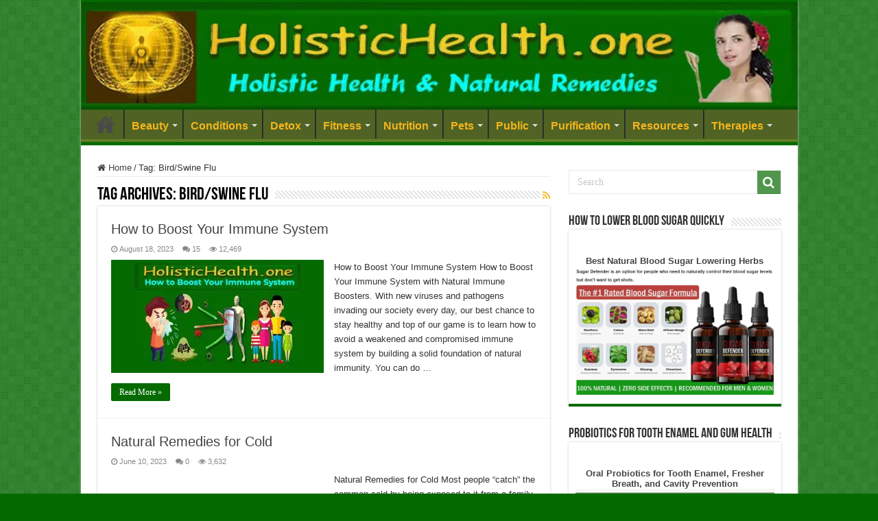

--- FILE ---
content_type: text/html; charset=UTF-8
request_url: https://holistichealth.one/tag/birdswine-flu/
body_size: 18208
content:
<!DOCTYPE html><html lang="en-US" prefix="og: https://ogp.me/ns#" prefix="og: http://ogp.me/ns#"><head><meta charset="UTF-8" /><link rel="pingback" href="https://holistichealth.one/xmlrpc.php" /><style>img:is([sizes="auto" i], [sizes^="auto," i]) { contain-intrinsic-size: 3000px 1500px }</style><title>Bird/Swine Flu Archives - Holistic Health</title><meta name="robots" content="follow, index, max-snippet:-1, max-video-preview:-1, max-image-preview:large"/><link rel="canonical" href="https://holistichealth.one/tag/birdswine-flu/" /><meta property="og:locale" content="en_US" /><meta property="og:type" content="article" /><meta property="og:title" content="Bird/Swine Flu Archives - Holistic Health" /><meta property="og:url" content="https://holistichealth.one/tag/birdswine-flu/" /><meta property="og:site_name" content="Holistic Health" /><meta property="og:image" content="https://holistichealth.one/wp-content/uploads/2017/09/healing-frequency.jpg" /><meta property="og:image:secure_url" content="https://holistichealth.one/wp-content/uploads/2017/09/healing-frequency.jpg" /><meta property="og:image:width" content="448" /><meta property="og:image:height" content="335" /><meta property="og:image:alt" content="healing remedies" /><meta property="og:image:type" content="image/jpeg" /><meta name="twitter:card" content="summary_large_image" /><meta name="twitter:title" content="Bird/Swine Flu Archives - Holistic Health" /><meta name="twitter:site" content="@HolisticOrganic" /><meta name="twitter:image" content="https://holistichealth.one/wp-content/uploads/2017/09/healing-frequency.jpg" /><meta name="twitter:label1" content="Posts" /><meta name="twitter:data1" content="3" /> <script type="application/ld+json" class="rank-math-schema">{"@context":"https://schema.org","@graph":[{"@type":"Organization","@id":"https://holistichealth.one/#organization","name":"Holistic Health","sameAs":["https://twitter.com/HolisticOrganic"]},{"@type":"WebSite","@id":"https://holistichealth.one/#website","url":"https://holistichealth.one","name":"Holistic Health","publisher":{"@id":"https://holistichealth.one/#organization"},"inLanguage":"en-US"},{"@type":"CollectionPage","@id":"https://holistichealth.one/tag/birdswine-flu/#webpage","url":"https://holistichealth.one/tag/birdswine-flu/","name":"Bird/Swine Flu Archives - Holistic Health","isPartOf":{"@id":"https://holistichealth.one/#website"},"inLanguage":"en-US"}]}</script> <link rel="alternate" type="application/rss+xml" title="Holistic Health &raquo; Feed" href="https://holistichealth.one/feed/" /><link rel="alternate" type="application/rss+xml" title="Holistic Health &raquo; Comments Feed" href="https://holistichealth.one/comments/feed/" /><link rel="alternate" type="application/rss+xml" title="Holistic Health &raquo; Bird/Swine Flu Tag Feed" href="https://holistichealth.one/tag/birdswine-flu/feed/" /> <script type="text/javascript">/*  */
window._wpemojiSettings = {"baseUrl":"https:\/\/s.w.org\/images\/core\/emoji\/16.0.1\/72x72\/","ext":".png","svgUrl":"https:\/\/s.w.org\/images\/core\/emoji\/16.0.1\/svg\/","svgExt":".svg","source":{"concatemoji":"https:\/\/holistichealth.one\/wp-includes\/js\/wp-emoji-release.min.js"}};
/*! This file is auto-generated */
!function(s,n){var o,i,e;function c(e){try{var t={supportTests:e,timestamp:(new Date).valueOf()};sessionStorage.setItem(o,JSON.stringify(t))}catch(e){}}function p(e,t,n){e.clearRect(0,0,e.canvas.width,e.canvas.height),e.fillText(t,0,0);var t=new Uint32Array(e.getImageData(0,0,e.canvas.width,e.canvas.height).data),a=(e.clearRect(0,0,e.canvas.width,e.canvas.height),e.fillText(n,0,0),new Uint32Array(e.getImageData(0,0,e.canvas.width,e.canvas.height).data));return t.every(function(e,t){return e===a[t]})}function u(e,t){e.clearRect(0,0,e.canvas.width,e.canvas.height),e.fillText(t,0,0);for(var n=e.getImageData(16,16,1,1),a=0;a<n.data.length;a++)if(0!==n.data[a])return!1;return!0}function f(e,t,n,a){switch(t){case"flag":return n(e,"\ud83c\udff3\ufe0f\u200d\u26a7\ufe0f","\ud83c\udff3\ufe0f\u200b\u26a7\ufe0f")?!1:!n(e,"\ud83c\udde8\ud83c\uddf6","\ud83c\udde8\u200b\ud83c\uddf6")&&!n(e,"\ud83c\udff4\udb40\udc67\udb40\udc62\udb40\udc65\udb40\udc6e\udb40\udc67\udb40\udc7f","\ud83c\udff4\u200b\udb40\udc67\u200b\udb40\udc62\u200b\udb40\udc65\u200b\udb40\udc6e\u200b\udb40\udc67\u200b\udb40\udc7f");case"emoji":return!a(e,"\ud83e\udedf")}return!1}function g(e,t,n,a){var r="undefined"!=typeof WorkerGlobalScope&&self instanceof WorkerGlobalScope?new OffscreenCanvas(300,150):s.createElement("canvas"),o=r.getContext("2d",{willReadFrequently:!0}),i=(o.textBaseline="top",o.font="600 32px Arial",{});return e.forEach(function(e){i[e]=t(o,e,n,a)}),i}function t(e){var t=s.createElement("script");t.src=e,t.defer=!0,s.head.appendChild(t)}"undefined"!=typeof Promise&&(o="wpEmojiSettingsSupports",i=["flag","emoji"],n.supports={everything:!0,everythingExceptFlag:!0},e=new Promise(function(e){s.addEventListener("DOMContentLoaded",e,{once:!0})}),new Promise(function(t){var n=function(){try{var e=JSON.parse(sessionStorage.getItem(o));if("object"==typeof e&&"number"==typeof e.timestamp&&(new Date).valueOf()<e.timestamp+604800&&"object"==typeof e.supportTests)return e.supportTests}catch(e){}return null}();if(!n){if("undefined"!=typeof Worker&&"undefined"!=typeof OffscreenCanvas&&"undefined"!=typeof URL&&URL.createObjectURL&&"undefined"!=typeof Blob)try{var e="postMessage("+g.toString()+"("+[JSON.stringify(i),f.toString(),p.toString(),u.toString()].join(",")+"));",a=new Blob([e],{type:"text/javascript"}),r=new Worker(URL.createObjectURL(a),{name:"wpTestEmojiSupports"});return void(r.onmessage=function(e){c(n=e.data),r.terminate(),t(n)})}catch(e){}c(n=g(i,f,p,u))}t(n)}).then(function(e){for(var t in e)n.supports[t]=e[t],n.supports.everything=n.supports.everything&&n.supports[t],"flag"!==t&&(n.supports.everythingExceptFlag=n.supports.everythingExceptFlag&&n.supports[t]);n.supports.everythingExceptFlag=n.supports.everythingExceptFlag&&!n.supports.flag,n.DOMReady=!1,n.readyCallback=function(){n.DOMReady=!0}}).then(function(){return e}).then(function(){var e;n.supports.everything||(n.readyCallback(),(e=n.source||{}).concatemoji?t(e.concatemoji):e.wpemoji&&e.twemoji&&(t(e.twemoji),t(e.wpemoji)))}))}((window,document),window._wpemojiSettings);
/*  */</script> <style id='wp-emoji-styles-inline-css' type='text/css'>img.wp-smiley, img.emoji {
		display: inline !important;
		border: none !important;
		box-shadow: none !important;
		height: 1em !important;
		width: 1em !important;
		margin: 0 0.07em !important;
		vertical-align: -0.1em !important;
		background: none !important;
		padding: 0 !important;
	}</style><style id='classic-theme-styles-inline-css' type='text/css'>/*! This file is auto-generated */
.wp-block-button__link{color:#fff;background-color:#32373c;border-radius:9999px;box-shadow:none;text-decoration:none;padding:calc(.667em + 2px) calc(1.333em + 2px);font-size:1.125em}.wp-block-file__button{background:#32373c;color:#fff;text-decoration:none}</style><style id='global-styles-inline-css' type='text/css'>:root{--wp--preset--aspect-ratio--square: 1;--wp--preset--aspect-ratio--4-3: 4/3;--wp--preset--aspect-ratio--3-4: 3/4;--wp--preset--aspect-ratio--3-2: 3/2;--wp--preset--aspect-ratio--2-3: 2/3;--wp--preset--aspect-ratio--16-9: 16/9;--wp--preset--aspect-ratio--9-16: 9/16;--wp--preset--color--black: #000000;--wp--preset--color--cyan-bluish-gray: #abb8c3;--wp--preset--color--white: #ffffff;--wp--preset--color--pale-pink: #f78da7;--wp--preset--color--vivid-red: #cf2e2e;--wp--preset--color--luminous-vivid-orange: #ff6900;--wp--preset--color--luminous-vivid-amber: #fcb900;--wp--preset--color--light-green-cyan: #7bdcb5;--wp--preset--color--vivid-green-cyan: #00d084;--wp--preset--color--pale-cyan-blue: #8ed1fc;--wp--preset--color--vivid-cyan-blue: #0693e3;--wp--preset--color--vivid-purple: #9b51e0;--wp--preset--gradient--vivid-cyan-blue-to-vivid-purple: linear-gradient(135deg,rgba(6,147,227,1) 0%,rgb(155,81,224) 100%);--wp--preset--gradient--light-green-cyan-to-vivid-green-cyan: linear-gradient(135deg,rgb(122,220,180) 0%,rgb(0,208,130) 100%);--wp--preset--gradient--luminous-vivid-amber-to-luminous-vivid-orange: linear-gradient(135deg,rgba(252,185,0,1) 0%,rgba(255,105,0,1) 100%);--wp--preset--gradient--luminous-vivid-orange-to-vivid-red: linear-gradient(135deg,rgba(255,105,0,1) 0%,rgb(207,46,46) 100%);--wp--preset--gradient--very-light-gray-to-cyan-bluish-gray: linear-gradient(135deg,rgb(238,238,238) 0%,rgb(169,184,195) 100%);--wp--preset--gradient--cool-to-warm-spectrum: linear-gradient(135deg,rgb(74,234,220) 0%,rgb(151,120,209) 20%,rgb(207,42,186) 40%,rgb(238,44,130) 60%,rgb(251,105,98) 80%,rgb(254,248,76) 100%);--wp--preset--gradient--blush-light-purple: linear-gradient(135deg,rgb(255,206,236) 0%,rgb(152,150,240) 100%);--wp--preset--gradient--blush-bordeaux: linear-gradient(135deg,rgb(254,205,165) 0%,rgb(254,45,45) 50%,rgb(107,0,62) 100%);--wp--preset--gradient--luminous-dusk: linear-gradient(135deg,rgb(255,203,112) 0%,rgb(199,81,192) 50%,rgb(65,88,208) 100%);--wp--preset--gradient--pale-ocean: linear-gradient(135deg,rgb(255,245,203) 0%,rgb(182,227,212) 50%,rgb(51,167,181) 100%);--wp--preset--gradient--electric-grass: linear-gradient(135deg,rgb(202,248,128) 0%,rgb(113,206,126) 100%);--wp--preset--gradient--midnight: linear-gradient(135deg,rgb(2,3,129) 0%,rgb(40,116,252) 100%);--wp--preset--font-size--small: 13px;--wp--preset--font-size--medium: 20px;--wp--preset--font-size--large: 36px;--wp--preset--font-size--x-large: 42px;--wp--preset--spacing--20: 0.44rem;--wp--preset--spacing--30: 0.67rem;--wp--preset--spacing--40: 1rem;--wp--preset--spacing--50: 1.5rem;--wp--preset--spacing--60: 2.25rem;--wp--preset--spacing--70: 3.38rem;--wp--preset--spacing--80: 5.06rem;--wp--preset--shadow--natural: 6px 6px 9px rgba(0, 0, 0, 0.2);--wp--preset--shadow--deep: 12px 12px 50px rgba(0, 0, 0, 0.4);--wp--preset--shadow--sharp: 6px 6px 0px rgba(0, 0, 0, 0.2);--wp--preset--shadow--outlined: 6px 6px 0px -3px rgba(255, 255, 255, 1), 6px 6px rgba(0, 0, 0, 1);--wp--preset--shadow--crisp: 6px 6px 0px rgba(0, 0, 0, 1);}:where(.is-layout-flex){gap: 0.5em;}:where(.is-layout-grid){gap: 0.5em;}body .is-layout-flex{display: flex;}.is-layout-flex{flex-wrap: wrap;align-items: center;}.is-layout-flex > :is(*, div){margin: 0;}body .is-layout-grid{display: grid;}.is-layout-grid > :is(*, div){margin: 0;}:where(.wp-block-columns.is-layout-flex){gap: 2em;}:where(.wp-block-columns.is-layout-grid){gap: 2em;}:where(.wp-block-post-template.is-layout-flex){gap: 1.25em;}:where(.wp-block-post-template.is-layout-grid){gap: 1.25em;}.has-black-color{color: var(--wp--preset--color--black) !important;}.has-cyan-bluish-gray-color{color: var(--wp--preset--color--cyan-bluish-gray) !important;}.has-white-color{color: var(--wp--preset--color--white) !important;}.has-pale-pink-color{color: var(--wp--preset--color--pale-pink) !important;}.has-vivid-red-color{color: var(--wp--preset--color--vivid-red) !important;}.has-luminous-vivid-orange-color{color: var(--wp--preset--color--luminous-vivid-orange) !important;}.has-luminous-vivid-amber-color{color: var(--wp--preset--color--luminous-vivid-amber) !important;}.has-light-green-cyan-color{color: var(--wp--preset--color--light-green-cyan) !important;}.has-vivid-green-cyan-color{color: var(--wp--preset--color--vivid-green-cyan) !important;}.has-pale-cyan-blue-color{color: var(--wp--preset--color--pale-cyan-blue) !important;}.has-vivid-cyan-blue-color{color: var(--wp--preset--color--vivid-cyan-blue) !important;}.has-vivid-purple-color{color: var(--wp--preset--color--vivid-purple) !important;}.has-black-background-color{background-color: var(--wp--preset--color--black) !important;}.has-cyan-bluish-gray-background-color{background-color: var(--wp--preset--color--cyan-bluish-gray) !important;}.has-white-background-color{background-color: var(--wp--preset--color--white) !important;}.has-pale-pink-background-color{background-color: var(--wp--preset--color--pale-pink) !important;}.has-vivid-red-background-color{background-color: var(--wp--preset--color--vivid-red) !important;}.has-luminous-vivid-orange-background-color{background-color: var(--wp--preset--color--luminous-vivid-orange) !important;}.has-luminous-vivid-amber-background-color{background-color: var(--wp--preset--color--luminous-vivid-amber) !important;}.has-light-green-cyan-background-color{background-color: var(--wp--preset--color--light-green-cyan) !important;}.has-vivid-green-cyan-background-color{background-color: var(--wp--preset--color--vivid-green-cyan) !important;}.has-pale-cyan-blue-background-color{background-color: var(--wp--preset--color--pale-cyan-blue) !important;}.has-vivid-cyan-blue-background-color{background-color: var(--wp--preset--color--vivid-cyan-blue) !important;}.has-vivid-purple-background-color{background-color: var(--wp--preset--color--vivid-purple) !important;}.has-black-border-color{border-color: var(--wp--preset--color--black) !important;}.has-cyan-bluish-gray-border-color{border-color: var(--wp--preset--color--cyan-bluish-gray) !important;}.has-white-border-color{border-color: var(--wp--preset--color--white) !important;}.has-pale-pink-border-color{border-color: var(--wp--preset--color--pale-pink) !important;}.has-vivid-red-border-color{border-color: var(--wp--preset--color--vivid-red) !important;}.has-luminous-vivid-orange-border-color{border-color: var(--wp--preset--color--luminous-vivid-orange) !important;}.has-luminous-vivid-amber-border-color{border-color: var(--wp--preset--color--luminous-vivid-amber) !important;}.has-light-green-cyan-border-color{border-color: var(--wp--preset--color--light-green-cyan) !important;}.has-vivid-green-cyan-border-color{border-color: var(--wp--preset--color--vivid-green-cyan) !important;}.has-pale-cyan-blue-border-color{border-color: var(--wp--preset--color--pale-cyan-blue) !important;}.has-vivid-cyan-blue-border-color{border-color: var(--wp--preset--color--vivid-cyan-blue) !important;}.has-vivid-purple-border-color{border-color: var(--wp--preset--color--vivid-purple) !important;}.has-vivid-cyan-blue-to-vivid-purple-gradient-background{background: var(--wp--preset--gradient--vivid-cyan-blue-to-vivid-purple) !important;}.has-light-green-cyan-to-vivid-green-cyan-gradient-background{background: var(--wp--preset--gradient--light-green-cyan-to-vivid-green-cyan) !important;}.has-luminous-vivid-amber-to-luminous-vivid-orange-gradient-background{background: var(--wp--preset--gradient--luminous-vivid-amber-to-luminous-vivid-orange) !important;}.has-luminous-vivid-orange-to-vivid-red-gradient-background{background: var(--wp--preset--gradient--luminous-vivid-orange-to-vivid-red) !important;}.has-very-light-gray-to-cyan-bluish-gray-gradient-background{background: var(--wp--preset--gradient--very-light-gray-to-cyan-bluish-gray) !important;}.has-cool-to-warm-spectrum-gradient-background{background: var(--wp--preset--gradient--cool-to-warm-spectrum) !important;}.has-blush-light-purple-gradient-background{background: var(--wp--preset--gradient--blush-light-purple) !important;}.has-blush-bordeaux-gradient-background{background: var(--wp--preset--gradient--blush-bordeaux) !important;}.has-luminous-dusk-gradient-background{background: var(--wp--preset--gradient--luminous-dusk) !important;}.has-pale-ocean-gradient-background{background: var(--wp--preset--gradient--pale-ocean) !important;}.has-electric-grass-gradient-background{background: var(--wp--preset--gradient--electric-grass) !important;}.has-midnight-gradient-background{background: var(--wp--preset--gradient--midnight) !important;}.has-small-font-size{font-size: var(--wp--preset--font-size--small) !important;}.has-medium-font-size{font-size: var(--wp--preset--font-size--medium) !important;}.has-large-font-size{font-size: var(--wp--preset--font-size--large) !important;}.has-x-large-font-size{font-size: var(--wp--preset--font-size--x-large) !important;}
:where(.wp-block-post-template.is-layout-flex){gap: 1.25em;}:where(.wp-block-post-template.is-layout-grid){gap: 1.25em;}
:where(.wp-block-columns.is-layout-flex){gap: 2em;}:where(.wp-block-columns.is-layout-grid){gap: 2em;}
:root :where(.wp-block-pullquote){font-size: 1.5em;line-height: 1.6;}</style><link data-optimized="1" rel='stylesheet' id='contact-form-7-css' href='https://holistichealth.one/wp-content/litespeed/css/0d0439bf9441893d659ae435f1c8b28b.css?ver=8b28b' type='text/css' media='all' /><link data-optimized="1" rel='stylesheet' id='tie-style-css' href='https://holistichealth.one/wp-content/litespeed/css/1522c8aa6bb0223d67df6c93330889ac.css?ver=889ac' type='text/css' media='all' /><link data-optimized="1" rel='stylesheet' id='tie-ilightbox-skin-css' href='https://holistichealth.one/wp-content/litespeed/css/f0a428709c9afd6b5ade09c0e7fbe747.css?ver=be747' type='text/css' media='all' /><link data-optimized="1" rel='stylesheet' id='taxopress-frontend-css-css' href='https://holistichealth.one/wp-content/litespeed/css/6788a9eb420a4fa9c814b58c7b205909.css?ver=05909' type='text/css' media='all' /> <script type="text/javascript" src="https://holistichealth.one/wp-includes/js/jquery/jquery.min.js" id="jquery-core-js"></script> <script data-optimized="1" type="text/javascript" src="https://holistichealth.one/wp-content/litespeed/js/d68542992f2d7f0b655c0823e1a20338.js?ver=20338" id="jquery-migrate-js"></script> <script data-optimized="1" type="text/javascript" src="https://holistichealth.one/wp-content/litespeed/js/4de4abd6baa057c768952fbc1920a250.js?ver=0a250" id="taxopress-frontend-js-js"></script> <link rel="https://api.w.org/" href="https://holistichealth.one/wp-json/" /><link rel="alternate" title="JSON" type="application/json" href="https://holistichealth.one/wp-json/wp/v2/tags/4716" /><link rel="EditURI" type="application/rsd+xml" title="RSD" href="https://holistichealth.one/xmlrpc.php?rsd" /><link rel="shortcut icon" href="https://holistichealth.one/wp-content/uploads/2014/09/herbal-woman.jpg" title="Favicon" />
<!--[if IE]> <script type="text/javascript">jQuery(document).ready(function (){ jQuery(".menu-item").has("ul").children("a").attr("aria-haspopup", "true");});</script> <![endif]-->
<!--[if lt IE 9]> <script src="https://holistichealth.one/wp-content/themes/sahifa/js/html5.js"></script> <script src="https://holistichealth.one/wp-content/themes/sahifa/js/selectivizr-min.js"></script> <![endif]-->
<!--[if IE 9]><link rel="stylesheet" type="text/css" media="all" href="https://holistichealth.one/wp-content/themes/sahifa/css/ie9.css" />
<![endif]-->
<!--[if IE 8]><link rel="stylesheet" type="text/css" media="all" href="https://holistichealth.one/wp-content/themes/sahifa/css/ie8.css" />
<![endif]-->
<!--[if IE 7]><link rel="stylesheet" type="text/css" media="all" href="https://holistichealth.one/wp-content/themes/sahifa/css/ie7.css" />
<![endif]--><meta http-equiv="X-UA-Compatible" content="IE=edge,chrome=1" /><meta name="viewport" content="width=device-width, initial-scale=1.0" /><meta name="p:domain_verify" content="db18214becd240e693ffc8aedf095f35"/><style type="text/css" media="screen">#main-nav, #main-nav ul li a{
	font-size : 16px;
	font-weight: bold;
	font-style: normal;
}
#main-nav,
.cat-box-content,
#sidebar .widget-container,
.post-listing,
#commentform {
	border-bottom-color: #056A00;
}

.search-block .search-button,
#topcontrol,
#main-nav ul li.current-menu-item a,
#main-nav ul li.current-menu-item a:hover,
#main-nav ul li.current_page_parent a,
#main-nav ul li.current_page_parent a:hover,
#main-nav ul li.current-menu-parent a,
#main-nav ul li.current-menu-parent a:hover,
#main-nav ul li.current-page-ancestor a,
#main-nav ul li.current-page-ancestor a:hover,
.pagination span.current,
.share-post span.share-text,
.flex-control-paging li a.flex-active,
.ei-slider-thumbs li.ei-slider-element,
.review-percentage .review-item span span,
.review-final-score,
.button,
a.button,
a.more-link,
#main-content input[type="submit"],
.form-submit #submit,
#login-form .login-button,
.widget-feedburner .feedburner-subscribe,
input[type="submit"],
#buddypress button,
#buddypress a.button,
#buddypress input[type=submit],
#buddypress input[type=reset],
#buddypress ul.button-nav li a,
#buddypress div.generic-button a,
#buddypress .comment-reply-link,
#buddypress div.item-list-tabs ul li a span,
#buddypress div.item-list-tabs ul li.selected a,
#buddypress div.item-list-tabs ul li.current a,
#buddypress #members-directory-form div.item-list-tabs ul li.selected span,
#members-list-options a.selected,
#groups-list-options a.selected,
body.dark-skin #buddypress div.item-list-tabs ul li a span,
body.dark-skin #buddypress div.item-list-tabs ul li.selected a,
body.dark-skin #buddypress div.item-list-tabs ul li.current a,
body.dark-skin #members-list-options a.selected,
body.dark-skin #groups-list-options a.selected,
.search-block-large .search-button,
#featured-posts .flex-next:hover,
#featured-posts .flex-prev:hover,
a.tie-cart span.shooping-count,
.woocommerce span.onsale,
.woocommerce-page span.onsale ,
.woocommerce .widget_price_filter .ui-slider .ui-slider-handle,
.woocommerce-page .widget_price_filter .ui-slider .ui-slider-handle,
#check-also-close,
a.post-slideshow-next,
a.post-slideshow-prev,
.widget_price_filter .ui-slider .ui-slider-handle,
.quantity .minus:hover,
.quantity .plus:hover,
.mejs-container .mejs-controls .mejs-time-rail .mejs-time-current,
#reading-position-indicator  {
	background-color:#056A00;
}

::-webkit-scrollbar-thumb{
	background-color:#056A00 !important;
}

#theme-footer,
#theme-header,
.top-nav ul li.current-menu-item:before,
#main-nav .menu-sub-content ,
#main-nav ul ul,
#check-also-box {
	border-top-color: #056A00;
}

.search-block:after {
	border-right-color:#056A00;
}

body.rtl .search-block:after {
	border-left-color:#056A00;
}

#main-nav ul > li.menu-item-has-children:hover > a:after,
#main-nav ul > li.mega-menu:hover > a:after {
	border-color:transparent transparent #056A00;
}

.widget.timeline-posts li a:hover,
.widget.timeline-posts li a:hover span.tie-date {
	color: #056A00;
}

.widget.timeline-posts li a:hover span.tie-date:before {
	background: #056A00;
	border-color: #056A00;
}

#order_review,
#order_review_heading {
	border-color: #056A00;
}

		body {
					background-color: #056A00 !important;
					background-position: top center;
		}
		
body.single .post .entry a, body.page .post .entry a {
	color: #823deb;
}
		
#main-nav ul li a:hover, #main-nav ul li:hover > a, #main-nav ul :hover > a , #main-nav  ul ul li:hover > a, #main-nav  ul ul :hover > a {
	color: #ffffff;
}
		
#main-nav ul li a, #main-nav ul ul a, #main-nav ul.sub-menu a, #main-nav ul li.current_page_parent ul a, #main-nav ul li.current-menu-item ul a, #main-nav ul li.current-menu-parent ul a, #main-nav ul li.current-page-ancestor ul a {
	color: #f5b51b;
}
		
#main-nav ul li.current-menu-item a, #main-nav ul li.current_page_parent a {
	color: #fcfcfc;
}
		#main-nav {
	background: #506324;
	box-shadow: inset -1px -5px 0px -1px #647d25;
}

#main-nav ul ul, #main-nav ul li.mega-menu .mega-menu-block { background-color:#216e15 !important;}

.entry-title {

display: none;
}</style><style type="text/css">.broken_link, a.broken_link {
	text-decoration: line-through;
}</style><link rel="icon" href="https://holistichealth.one/wp-content/uploads/2015/06/cropped-my-health-my-choice-32x32.png" sizes="32x32" /><link rel="icon" href="https://holistichealth.one/wp-content/uploads/2015/06/cropped-my-health-my-choice-192x192.png" sizes="192x192" /><link rel="apple-touch-icon" href="https://holistichealth.one/wp-content/uploads/2015/06/cropped-my-health-my-choice-180x180.png" /><meta name="msapplication-TileImage" content="https://holistichealth.one/wp-content/uploads/2015/06/cropped-my-health-my-choice-270x270.png" />
<style></style></head><body id="top" class="archive tag tag-birdswine-flu tag-4716 wp-theme-sahifa lazy-enabled"><div class="wrapper-outer"><a href="https://holistichealth.one/best-natural-weight-fat-loss-supplement" target="_blank" class="background-cover"></a><aside id="slide-out"><div class="search-mobile"><form method="get" id="searchform-mobile" action="https://holistichealth.one/">
<button class="search-button" type="submit" value="Search"><i class="fa fa-search"></i></button>
<input type="text" id="s-mobile" name="s" title="Search" value="Search" onfocus="if (this.value == 'Search') {this.value = '';}" onblur="if (this.value == '') {this.value = 'Search';}"  /></form></div><div class="social-icons">
<a class="ttip-none" title="Rss" href="https://holistichealth.one/feed/" target="_blank"><i class="fa fa-rss"></i></a><a class="ttip-none" title="Facebook" href="https://www.facebook.com/NaturalHolisticMedicine" target="_blank"><i class="fa fa-facebook"></i></a><a class="ttip-none" title="Twitter" href="https://twitter.com/HolisticOrganic" target="_blank"><i class="fa fa-twitter"></i></a></div><div id="mobile-menu" ></div></aside><div id="wrapper" class="boxed-all"><div class="inner-wrapper"><header id="theme-header" class="theme-header full-logo center-logo"><div class="header-content"><a id="slide-out-open" class="slide-out-open" href="#"><span></span></a><div class="logo"><h2>								<a title="Holistic Health" href="https://holistichealth.one/">
<img src="https://holistichealth.one/wp-content/uploads/2020/03/holistichealth.one-logo-narrow-new.jpg.webp" alt="Holistic Health"  /><strong>Holistic Health Holistic Health and Natural Healing Remedies</strong>
</a></h2></div><div class="clear"></div></div><nav id="main-nav" class="fixed-enabled"><div class="container"><div class="main-menu"><ul id="menu-healing-remedies" class="menu"><li id="menu-item-886" class="menu-item menu-item-type-custom menu-item-object-custom menu-item-home menu-item-has-children menu-item-886"><a href="https://holistichealth.one/">Home</a><ul class="sub-menu menu-sub-content"><li id="menu-item-900" class="menu-item menu-item-type-post_type menu-item-object-page menu-item-900"><a href="https://holistichealth.one/contact-us/">Contact Page</a></li><li id="menu-item-7474" class="menu-item menu-item-type-post_type menu-item-object-page menu-item-7474"><a href="https://holistichealth.one/disclosure/">Disclosure</a></li><li id="menu-item-7471" class="menu-item menu-item-type-post_type menu-item-object-page menu-item-7471"><a href="https://holistichealth.one/medical-disclaimer/">Medical Disclaimer</a></li><li id="menu-item-907" class="menu-item menu-item-type-post_type menu-item-object-page menu-item-907"><a href="https://holistichealth.one/privacy/">Privacy</a></li><li id="menu-item-7521" class="menu-item menu-item-type-custom menu-item-object-custom menu-item-7521"><a target="_blank" href="https://holistichealth.one/sitemap_index.xml">Sitemap</a></li><li id="menu-item-10031" class="menu-item menu-item-type-post_type menu-item-object-post menu-item-10031"><a href="https://holistichealth.one/what-is-holistic-medicine/">What is Holistic Medicine?</a></li></ul></li><li id="menu-item-9875" class="menu-item menu-item-type-custom menu-item-object-custom menu-item-has-children menu-item-9875"><a href="#">Beauty</a><ul class="sub-menu menu-sub-content"><li id="menu-item-9897" class="menu-item menu-item-type-post_type menu-item-object-post menu-item-9897"><a title="How to Get Rid of Acne Fast" href="https://holistichealth.one/how-to-get-rid-acne-fast/">Acne Relief</a></li><li id="menu-item-9879" class="menu-item menu-item-type-post_type menu-item-object-post menu-item-9879"><a title="Best Anti Aging Products" href="https://holistichealth.one/anti-aging-supplements/">Anti Aging</a></li><li id="menu-item-9881" class="menu-item menu-item-type-post_type menu-item-object-post menu-item-9881"><a title="Holistic Dentistry" href="https://holistichealth.one/holistic-dentistry/">Dental Health</a></li><li id="menu-item-9880" class="menu-item menu-item-type-post_type menu-item-object-post menu-item-9880"><a title="How to Reverse Gray Hair Naturally" href="https://holistichealth.one/how-to-reverse-gray-hair/">Gray Hair</a></li><li id="menu-item-9876" class="menu-item menu-item-type-post_type menu-item-object-post menu-item-9876"><a title="Natural Remedies for Hair Growth" href="https://holistichealth.one/natural-remedies-for-hair-growth/">Hair Regrowth</a></li><li id="menu-item-9878" class="menu-item menu-item-type-post_type menu-item-object-post menu-item-9878"><a title="Natural Remedies for Psoriasis" href="https://holistichealth.one/natural-remedies-for-psoriasis/">Psoriasis</a></li><li id="menu-item-9877" class="menu-item menu-item-type-post_type menu-item-object-post menu-item-9877"><a title="How to Whiten Teeth Naturally" href="https://holistichealth.one/how-to-whiten-teeth-naturally/">Whiter Teeth</a></li></ul></li><li id="menu-item-4504" class="menu-item menu-item-type-custom menu-item-object-custom menu-item-has-children menu-item-4504"><a href="#">Conditions</a><ul class="sub-menu menu-sub-content"><li id="menu-item-7263" class="menu-item menu-item-type-custom menu-item-object-custom menu-item-has-children menu-item-7263"><a href="#">Remedies A-B</a><ul class="sub-menu menu-sub-content"><li id="menu-item-4175" class="menu-item menu-item-type-custom menu-item-object-custom menu-item-4175"><a title="zeolite" href="https://holistichealth.one/zeolite/">#1 Remedy</a></li><li id="menu-item-10192" class="menu-item menu-item-type-post_type menu-item-object-post menu-item-10192"><a title="Natural Remedy for Heartburn" href="https://holistichealth.one/natural-remedy-for-heartburn/">Acid Reflux</a></li><li id="menu-item-6864" class="menu-item menu-item-type-post_type menu-item-object-post menu-item-6864"><a title="How to Get Rid of Acne Fast" href="https://holistichealth.one/how-to-get-rid-acne-fast/">Acne</a></li><li id="menu-item-10210" class="menu-item menu-item-type-post_type menu-item-object-post menu-item-10210"><a title="Natural Remedies for ADHD" href="https://holistichealth.one/natural-remedies-for-adhd/">ADHD ADD</a></li><li id="menu-item-7833" class="menu-item menu-item-type-post_type menu-item-object-post menu-item-7833"><a title="Natural Remedies for Allergies" href="https://holistichealth.one/natural-remedies-for-allergies/">Allergies</a></li><li id="menu-item-11009" class="menu-item menu-item-type-post_type menu-item-object-post menu-item-11009"><a title="Treatment for Alzheimer’s" href="https://holistichealth.one/treatment-for-alzheimers/">Alzheimer’s</a></li><li id="menu-item-7177" class="menu-item menu-item-type-post_type menu-item-object-post menu-item-7177"><a title="Best Anti Aging Products" href="https://holistichealth.one/anti-aging-supplements/">Anti Aging</a></li><li id="menu-item-10542" class="menu-item menu-item-type-post_type menu-item-object-post menu-item-10542"><a title="Best Natural Remedies for Inflammation" href="https://holistichealth.one/how-to-reduce-inflammation/">Anti Inflammatories</a></li><li id="menu-item-8118" class="menu-item menu-item-type-post_type menu-item-object-post menu-item-8118"><a title="Natural Supplements for Anxiety" href="https://holistichealth.one/natural-remedies-for-anxiety/">Anxiety Relief</a></li><li id="menu-item-7057" class="menu-item menu-item-type-post_type menu-item-object-post menu-item-has-children menu-item-7057"><a title="Natural Arthritis Treatment" href="https://holistichealth.one/natural-treatment-for-arthritis/">Arthritis</a><ul class="sub-menu menu-sub-content"><li id="menu-item-12271" class="menu-item menu-item-type-post_type menu-item-object-post menu-item-12271"><a href="https://holistichealth.one/proteolytic-enzymes/">Proteolytic Enzymes</a></li></ul></li><li id="menu-item-9931" class="menu-item menu-item-type-post_type menu-item-object-post menu-item-9931"><a title="How to Stop Lower Back Pain" href="https://holistichealth.one/how-to-stop-lower-back-pain/">Back Pain</a></li><li id="menu-item-12130" class="menu-item menu-item-type-post_type menu-item-object-post menu-item-12130"><a title="How to Lose The Bellyfat Naturally" href="https://holistichealth.one/how-to-lose-the-bellyfat-naturally/">Bellyfat</a></li><li id="menu-item-10577" class="menu-item menu-item-type-post_type menu-item-object-post menu-item-10577"><a title="Natural Remedies for High Blood Pressure" href="https://holistichealth.one/natural-remedies-for-high-blood-pressure/">Blood Pressure</a></li><li id="menu-item-10556" class="menu-item menu-item-type-post_type menu-item-object-post menu-item-10556"><a title="Natural Treatment for Diabetes" href="https://holistichealth.one/natural-treatment-for-diabetes/">Blood Sugar</a></li><li id="menu-item-11360" class="menu-item menu-item-type-post_type menu-item-object-post menu-item-11360"><a title="Treatment for Enlarged Prostate" href="https://holistichealth.one/treatment-for-enlarged-prostate/">BPH (Benign Prostate)</a></li><li id="menu-item-10751" class="menu-item menu-item-type-post_type menu-item-object-post menu-item-10751"><a title="Shortness of Breath Treatment" href="https://holistichealth.one/shortness-of-breath-treatment/">Breathing Problems</a></li><li id="menu-item-10901" class="menu-item menu-item-type-post_type menu-item-object-post menu-item-10901"><a title="Natural Remedies for Bronchitis" href="https://holistichealth.one/natural-remedies-for-bronchitis/">Bronchitis</a></li><li id="menu-item-12246" class="menu-item menu-item-type-post_type menu-item-object-post menu-item-12246"><a title="What is Brown Fat" href="https://holistichealth.one/what-is-brown-fat/">Brown Fat Weight Loss</a></li></ul></li><li id="menu-item-7264" class="menu-item menu-item-type-custom menu-item-object-custom menu-item-has-children menu-item-7264"><a href="#">Remedies C</a><ul class="sub-menu menu-sub-content"><li id="menu-item-9271" class="menu-item menu-item-type-post_type menu-item-object-post menu-item-9271"><a title="Holistic Treatment of Cancer" href="https://holistichealth.one/holistic-treatment-of-cancer/">Cancer Therapy</a></li><li id="menu-item-9541" class="menu-item menu-item-type-post_type menu-item-object-post menu-item-9541"><a title="Treatment for Celiac Disease" href="https://holistichealth.one/treatment-for-celiac-disease/">Celiac Disease</a></li><li id="menu-item-7044" class="menu-item menu-item-type-post_type menu-item-object-post menu-item-7044"><a title="What Are Chemtrails?" href="https://holistichealth.one/what-are-chemtrails/">Chemtrail Detox</a></li><li id="menu-item-11500" class="menu-item menu-item-type-post_type menu-item-object-post menu-item-11500"><a title="How to Lower Cholesterol Naturally" href="https://holistichealth.one/how-to-lower-cholesterol-naturally/">Cholesterol Lowering</a></li><li id="menu-item-10167" class="menu-item menu-item-type-post_type menu-item-object-post menu-item-10167"><a title="Treatment for Chronic Fatigue Syndrome" href="https://holistichealth.one/chronic-fatigue-syndrome-treatment/">Chronic Fatigue</a></li><li id="menu-item-10543" class="menu-item menu-item-type-post_type menu-item-object-post menu-item-10543"><a title="Best Natural Remedies for Inflammation" href="https://holistichealth.one/how-to-reduce-inflammation/">Chronic Inflammation</a></li><li id="menu-item-7087" class="menu-item menu-item-type-post_type menu-item-object-post menu-item-7087"><a title="Natural Cold Remedies" href="https://holistichealth.one/natural-remedies-for-cold/">Cold and Flu</a></li><li id="menu-item-9623" class="menu-item menu-item-type-post_type menu-item-object-post menu-item-9623"><a title="treatment for ulcerative colitis" href="https://holistichealth.one/ulcerative-colitis-treatment/">Colitis</a></li><li id="menu-item-9616" class="menu-item menu-item-type-post_type menu-item-object-post menu-item-9616"><a title="Natural Remedies for Constipation" href="https://holistichealth.one/natural-remedies-for-constipation/">Constipation Colon</a></li><li id="menu-item-10902" class="menu-item menu-item-type-post_type menu-item-object-post menu-item-10902"><a title="Natural Remedies for Bronchitis" href="https://holistichealth.one/natural-remedies-for-bronchitis/">COPD</a></li><li id="menu-item-9070" class="menu-item menu-item-type-post_type menu-item-object-post menu-item-9070"><a title="Treatment for Coronavirus" href="https://holistichealth.one/treatment-for-coronavirus/">Coronovirus</a></li><li id="menu-item-6735" class="menu-item menu-item-type-post_type menu-item-object-post menu-item-6735"><a title="Natural Treatments for Crohns Disease" href="https://holistichealth.one/treatment-for-crohns-disease/">Crohn&#8217;s Disease</a></li><li id="menu-item-10653" class="menu-item menu-item-type-post_type menu-item-object-post menu-item-10653"><a title="Natural Ways to Relieve Stress" href="https://holistichealth.one/natural-ways-to-relieve-stress/">Chronic Stress</a></li><li id="menu-item-10689" class="menu-item menu-item-type-post_type menu-item-object-post menu-item-10689"><a title="Natural Remedies for Convulsions" href="https://holistichealth.one/natural-remedies-for-seizures/">Convulsions</a></li><li id="menu-item-10831" class="menu-item menu-item-type-post_type menu-item-object-post menu-item-10831"><a title="How to Get Rid of Leg Cramps" href="https://holistichealth.one/how-to-get-rid-of-leg-cramps/">Cramps</a></li></ul></li><li id="menu-item-10832" class="menu-item menu-item-type-custom menu-item-object-custom menu-item-has-children menu-item-10832"><a href="#">Remedies D-F</a><ul class="sub-menu menu-sub-content"><li id="menu-item-11010" class="menu-item menu-item-type-post_type menu-item-object-post menu-item-11010"><a title="Treatment for Dementia" href="https://holistichealth.one/treatment-for-alzheimers/">Dementia</a></li><li id="menu-item-11426" class="menu-item menu-item-type-custom menu-item-object-custom menu-item-11426"><a href="https://holisticdentistry.one/">Dental</a></li><li id="menu-item-7767" class="menu-item menu-item-type-post_type menu-item-object-post menu-item-7767"><a title="Natural Treatment of Depression" href="https://holistichealth.one/natural-treatment-of-depression/">Depression</a></li><li id="menu-item-7167" class="menu-item menu-item-type-post_type menu-item-object-post menu-item-7167"><a title="Natural Treatment for Diabetes" href="https://holistichealth.one/natural-treatment-for-diabetes/">Diabetes</a></li><li id="menu-item-11564" class="menu-item menu-item-type-post_type menu-item-object-post menu-item-11564"><a title="Natural Remedy for Heartburn" href="https://holistichealth.one/natural-remedy-for-heartburn/">Digestion</a></li><li id="menu-item-11343" class="menu-item menu-item-type-post_type menu-item-object-post menu-item-11343"><a title="Tardive Dyskinesia Treatment" href="https://holistichealth.one/tardive-dyskinesia-treatment/">Dyskinesia</a></li><li id="menu-item-7861" class="menu-item menu-item-type-post_type menu-item-object-post menu-item-7861"><a href="https://holistichealth.one/treatment-for-ebola-virus/">Ebola Virus</a></li><li id="menu-item-7520" class="menu-item menu-item-type-post_type menu-item-object-post menu-item-7520"><a href="https://holistichealth.one/emf-protection/">EMF Protection</a></li><li id="menu-item-10903" class="menu-item menu-item-type-post_type menu-item-object-post menu-item-10903"><a title="Natural Remedies for Bronchitis" href="https://holistichealth.one/natural-remedies-for-bronchitis/">Emphysema</a></li><li id="menu-item-10688" class="menu-item menu-item-type-post_type menu-item-object-post menu-item-10688"><a title="Natural Remedies for Epilepsy" href="https://holistichealth.one/natural-remedies-for-seizures/">Epilepsy</a></li><li id="menu-item-11494" class="menu-item menu-item-type-post_type menu-item-object-post menu-item-11494"><a title="Supplements for Eye Health" href="https://holistichealth.one/supplements-for-eye-health/">Eye Health</a></li><li id="menu-item-12129" class="menu-item menu-item-type-post_type menu-item-object-post menu-item-12129"><a title="How to Lose The Bellyfat Naturally" href="https://holistichealth.one/how-to-lose-the-bellyfat-naturally/">Fat Loss</a></li><li id="menu-item-12210" class="menu-item menu-item-type-post_type menu-item-object-post menu-item-12210"><a title="Treatment for Fibromyalgia" href="https://holistichealth.one/treatment-for-fibromyalgia/">Fibromyalgia</a></li><li id="menu-item-12086" class="menu-item menu-item-type-post_type menu-item-object-post menu-item-12086"><a href="https://holistichealth.one/fluoride-toxicity/">Fluoride Toxicity</a></li><li id="menu-item-6733" class="menu-item menu-item-type-post_type menu-item-object-post menu-item-6733"><a title="Natural Remedies for Food Poisoning " href="https://holistichealth.one/natural-remedies-for-food-poisoning/">Food Poisoning</a></li></ul></li><li id="menu-item-10554" class="menu-item menu-item-type-custom menu-item-object-custom menu-item-has-children menu-item-10554"><a href="#">Remedies G-H</a><ul class="sub-menu menu-sub-content"><li id="menu-item-10194" class="menu-item menu-item-type-post_type menu-item-object-post menu-item-10194"><a title="Natural Remedy for Heartburn" href="https://holistichealth.one/natural-remedy-for-heartburn/">GERD Relief</a></li><li id="menu-item-11501" class="menu-item menu-item-type-post_type menu-item-object-post menu-item-11501"><a title="Natural Treatment for Diabetes" href="https://holistichealth.one/natural-treatment-for-diabetes/">Glucose Lowering</a></li><li id="menu-item-6730" class="menu-item menu-item-type-post_type menu-item-object-post menu-item-6730"><a title="Glyphosate Detox" href="https://holistichealth.one/glyphosate-toxicity/">Glyphosate Detox</a></li><li id="menu-item-7738" class="menu-item menu-item-type-post_type menu-item-object-post menu-item-7738"><a title="How to Reverse Gray Hair Naturally" href="https://holistichealth.one/how-to-reverse-gray-hair/">Gray Hair</a></li><li id="menu-item-9422" class="menu-item menu-item-type-post_type menu-item-object-post menu-item-9422"><a title="Natural Remedies for Gout" href="https://holistichealth.one/natural-remedies-for-gout/">Gout</a></li><li id="menu-item-10772" class="menu-item menu-item-type-post_type menu-item-object-post menu-item-10772"><a title="Best Hangover Remedy" href="https://holistichealth.one/best-hangover-remedy/">Hangover Relief</a></li><li id="menu-item-7858" class="menu-item menu-item-type-post_type menu-item-object-post menu-item-7858"><a href="https://holistichealth.one/treatment-for-hantavirus/">Hantavirus</a></li><li id="menu-item-7394" class="menu-item menu-item-type-post_type menu-item-object-post menu-item-7394"><a title="Natural Remedies for Hair Growth" href="https://holistichealth.one/natural-remedies-for-hair-growth/">Hair Regrowth</a></li><li id="menu-item-10193" class="menu-item menu-item-type-post_type menu-item-object-post menu-item-10193"><a title="Natural Remedy for Heartburn" href="https://holistichealth.one/natural-remedy-for-heartburn/">Heartburn Relief</a></li><li id="menu-item-10917" class="menu-item menu-item-type-post_type menu-item-object-post menu-item-10917"><a href="https://holistichealth.one/heavy-metal-detox/">Heavy Metal Detox</a></li><li id="menu-item-10675" class="menu-item menu-item-type-post_type menu-item-object-post menu-item-10675"><a title="Natural Hydroxychloroquine and Ivermectin" href="https://holistichealth.one/natural-hydroxychloroquine-and-ivermectin/">Hydroxychloroquine (HCQ)</a></li><li id="menu-item-10557" class="menu-item menu-item-type-post_type menu-item-object-post menu-item-10557"><a title="Natural Treatment for Diabetes" href="https://holistichealth.one/natural-treatment-for-diabetes/">Hyperglycemia</a></li><li id="menu-item-10576" class="menu-item menu-item-type-post_type menu-item-object-post menu-item-10576"><a title="Natural Remedies for High Blood Pressure" href="https://holistichealth.one/natural-remedies-for-high-blood-pressure/">Hypertension</a></li><li id="menu-item-9118" class="menu-item menu-item-type-post_type menu-item-object-post menu-item-9118"><a title="How To Treat Hypothyroidism Naturally" href="https://holistichealth.one/how-to-treat-hypothyroidism/">Hypothyroidism</a></li></ul></li><li id="menu-item-7266" class="menu-item menu-item-type-custom menu-item-object-custom menu-item-has-children menu-item-7266"><a href="#">Remedies I-M</a><ul class="sub-menu menu-sub-content"><li id="menu-item-6391" class="menu-item menu-item-type-post_type menu-item-object-post menu-item-6391"><a href="https://holistichealth.one/how-to-boost-your-immune-system/">Immune System</a></li><li id="menu-item-10541" class="menu-item menu-item-type-post_type menu-item-object-post menu-item-10541"><a title="Best Natural Remedies for Inflammation" href="https://holistichealth.one/how-to-reduce-inflammation/">Inflammation Relief</a></li><li id="menu-item-7244" class="menu-item menu-item-type-post_type menu-item-object-post menu-item-7244"><a title="Inflammatory Bowel Disease Treatment" href="https://holistichealth.one/inflammatory-bowel-disease-treatment/">Inflammatory Bowel</a></li><li id="menu-item-7424" class="menu-item menu-item-type-post_type menu-item-object-post menu-item-7424"><a title="https://holistichealth.one/natural-remedies-for-insomnia/" href="https://holistichealth.one/natural-remedies-for-insomnia/">Insomnia</a></li><li id="menu-item-10676" class="menu-item menu-item-type-post_type menu-item-object-post menu-item-10676"><a title="Natural Hydroxychloroquine and Ivermectin" href="https://holistichealth.one/natural-hydroxychloroquine-and-ivermectin/">Ivermectin</a></li><li id="menu-item-10829" class="menu-item menu-item-type-post_type menu-item-object-post menu-item-10829"><a title="How to Get Rid of Leg Cramps" href="https://holistichealth.one/how-to-get-rid-of-leg-cramps/">Leg Cramps</a></li><li id="menu-item-10872" class="menu-item menu-item-type-post_type menu-item-object-post menu-item-10872"><a title="How to Detox Your Liver" href="https://holistichealth.one/how-to-detox-your-liver/">Liver Detox</a></li><li id="menu-item-9932" class="menu-item menu-item-type-post_type menu-item-object-post menu-item-9932"><a title="How to Stop Lower Back Pain" href="https://holistichealth.one/how-to-stop-lower-back-pain/">Lower Back Pain</a></li><li id="menu-item-10845" class="menu-item menu-item-type-post_type menu-item-object-post menu-item-10845"><a title="Best Magnesium for Anxiety" href="https://holistichealth.one/best-magnesium-for-anxiety/">Magnesium for Anxiety</a></li><li id="menu-item-7138" class="menu-item menu-item-type-post_type menu-item-object-post menu-item-7138"><a title="Natural Remedies for Menopause" href="https://holistichealth.one/natural-remedies-for-menopause/">Menopause</a></li><li id="menu-item-11482" class="menu-item menu-item-type-post_type menu-item-object-post menu-item-11482"><a href="https://holistichealth.one/menstrual-cramp-relief/">Menstrual Cramps</a></li><li id="menu-item-11856" class="menu-item menu-item-type-post_type menu-item-object-post menu-item-11856"><a href="https://holistichealth.one/migraine-relief-device/">Migraine Relief Device</a></li><li id="menu-item-7599" class="menu-item menu-item-type-post_type menu-item-object-post menu-item-7599"><a title="How to Get Rid of Phlegm in Your Throat" href="https://holistichealth.one/how-to-get-rid-of-phlegm-in-your-throat/">Mucus Remedies</a></li><li id="menu-item-10830" class="menu-item menu-item-type-post_type menu-item-object-post menu-item-10830"><a title="How to Get Rid of Leg Cramps" href="https://holistichealth.one/how-to-get-rid-of-leg-cramps/">Muscle Cramps</a></li><li id="menu-item-10168" class="menu-item menu-item-type-post_type menu-item-object-post menu-item-10168"><a title="Treatment for Chronic Fatigue Syndrome" href="https://holistichealth.one/chronic-fatigue-syndrome-treatment/">Myalgic Encephalomyelitis</a></li></ul></li><li id="menu-item-10555" class="menu-item menu-item-type-custom menu-item-object-custom menu-item-has-children menu-item-10555"><a href="#">Remedies N-R</a><ul class="sub-menu menu-sub-content"><li id="menu-item-11467" class="menu-item menu-item-type-post_type menu-item-object-post menu-item-11467"><a title="Treatment for Neuropathy in Legs and Feet" href="https://holistichealth.one/treatment-for-neuropathy-in-legs-and-feet/">Neuropathy</a></li><li id="menu-item-7864" class="menu-item menu-item-type-post_type menu-item-object-post menu-item-7864"><a href="https://holistichealth.one/norovirus-treatment/">Norovirus</a></li><li id="menu-item-6732" class="menu-item menu-item-type-post_type menu-item-object-post menu-item-6732"><a title="Osteoporosis Natural Treatment" href="https://holistichealth.one/natural-treatment-for-osteoporosis/">Osteoporosis</a></li><li id="menu-item-9687" class="menu-item menu-item-type-post_type menu-item-object-post menu-item-9687"><a title="Natural Remedies for Ovarian Cysts" href="https://holistichealth.one/natural-remedies-for-ovarian-cysts/">Ovarian Cysts</a></li><li id="menu-item-11402" class="menu-item menu-item-type-post_type menu-item-object-post menu-item-11402"><a title="Natural Pain Relief" href="https://holistichealth.one/natural-pain-relief/">Pain Relief</a></li><li id="menu-item-7202" class="menu-item menu-item-type-post_type menu-item-object-post menu-item-7202"><a title="How To Get Rid of Parasites" href="https://holistichealth.one/how-to-get-rid-of-parasites/">Parasites Removal</a></li><li id="menu-item-10964" class="menu-item menu-item-type-post_type menu-item-object-post menu-item-10964"><a title="Treatment for Parkinson’s" href="https://holistichealth.one/treatment-for-parkinsons/">Parkinson&#8217;s Disease</a></li><li id="menu-item-7598" class="menu-item menu-item-type-post_type menu-item-object-post menu-item-7598"><a title="How to Get Rid of Phlegm in Your Throat" href="https://holistichealth.one/how-to-get-rid-of-phlegm-in-your-throat/">Phlegm Remedies</a></li><li id="menu-item-11481" class="menu-item menu-item-type-post_type menu-item-object-post menu-item-11481"><a title="Menstrual Cramp Relief" href="https://holistichealth.one/menstrual-cramp-relief/">PMS &#038; PMDD</a></li><li id="menu-item-9814" class="menu-item menu-item-type-post_type menu-item-object-post menu-item-9814"><a title="How to Prevent Premature Ejaculation" href="https://holistichealth.one/how-to-prevent-premature-ejaculation/">Premature Ejaculation</a></li><li id="menu-item-11359" class="menu-item menu-item-type-post_type menu-item-object-post menu-item-11359"><a title="Treatment for Enlarged Prostate" href="https://holistichealth.one/treatment-for-enlarged-prostate/">Prostate Enlargement</a></li><li id="menu-item-7040" class="menu-item menu-item-type-post_type menu-item-object-post menu-item-7040"><a title="Natural Remedies for Psoriasis" href="https://holistichealth.one/natural-remedies-for-psoriasis/">Psoriasis</a></li><li id="menu-item-6734" class="menu-item menu-item-type-post_type menu-item-object-post menu-item-6734"><a title="Treatment for Radiation Exposure" href="https://holistichealth.one/treatment-for-radiation-exposure/">Radiation Exposure</a></li><li id="menu-item-9997" class="menu-item menu-item-type-post_type menu-item-object-post menu-item-9997"><a href="https://holistichealth.one/radiation-side-effects-treatment/">Radiation Side Effects</a></li><li id="menu-item-10752" class="menu-item menu-item-type-post_type menu-item-object-post menu-item-10752"><a title="Shortness of Breath Treatment" href="https://holistichealth.one/shortness-of-breath-treatment/">Respiratory Distress</a></li><li id="menu-item-10887" class="menu-item menu-item-type-post_type menu-item-object-post menu-item-10887"><a title="restless leg syndrome treatment" href="https://holistichealth.one/restless-leg-syndrome-treatment/">Restless Leg Syndrome</a></li></ul></li><li id="menu-item-7267" class="menu-item menu-item-type-custom menu-item-object-custom menu-item-has-children menu-item-7267"><a href="#">Remedies S</a><ul class="sub-menu menu-sub-content"><li id="menu-item-6818" class="menu-item menu-item-type-post_type menu-item-object-post menu-item-6818"><a href="https://holistichealth.one/treatment-of-seasonal-affective-disorder/">Seasonal Affective Disorder</a></li><li id="menu-item-10687" class="menu-item menu-item-type-post_type menu-item-object-post menu-item-10687"><a title="Natural Remedies for Seizures" href="https://holistichealth.one/natural-remedies-for-seizures/">Seizures and Epilepsy</a></li><li id="menu-item-10753" class="menu-item menu-item-type-post_type menu-item-object-post menu-item-10753"><a title="Shortness of Breath Treatment" href="https://holistichealth.one/shortness-of-breath-treatment/">Shortness of Breath</a></li><li id="menu-item-8801" class="menu-item menu-item-type-post_type menu-item-object-post menu-item-8801"><a title="Natural Sinus Infection Remedies" href="https://holistichealth.one/natural-sinus-infection-remedies/">Sinus Infection</a></li><li id="menu-item-10307" class="menu-item menu-item-type-post_type menu-item-object-post menu-item-10307"><a title="How to Stop Snoring Naturally" href="https://holistichealth.one/how-to-stop-snoring-naturally/">Sleep Apnea</a></li><li id="menu-item-8198" class="menu-item menu-item-type-post_type menu-item-object-post menu-item-8198"><a title="Natural Remedies for Insomnia" href="https://holistichealth.one/natural-remedies-for-insomnia/">Sleep Help</a></li><li id="menu-item-9665" class="menu-item menu-item-type-post_type menu-item-object-post menu-item-9665"><a title="Easiest Way to Quit Smoking" href="https://holistichealth.one/easiest-way-to-quit-smoking/">Smoking Help</a></li><li id="menu-item-10306" class="menu-item menu-item-type-post_type menu-item-object-post menu-item-10306"><a title="How to Stop Snoring Naturally" href="https://holistichealth.one/how-to-stop-snoring-naturally/">Snoring Help</a></li><li id="menu-item-10652" class="menu-item menu-item-type-post_type menu-item-object-post menu-item-10652"><a title="Natural Ways to Relieve Stress" href="https://holistichealth.one/natural-ways-to-relieve-stress/">Stress Relief</a></li><li id="menu-item-7854" class="menu-item menu-item-type-post_type menu-item-object-post menu-item-7854"><a href="https://holistichealth.one/superbugs/">Superbug Infection</a></li></ul></li><li id="menu-item-10553" class="menu-item menu-item-type-custom menu-item-object-custom menu-item-has-children menu-item-10553"><a href="#">Remedies T-Z</a><ul class="sub-menu menu-sub-content"><li id="menu-item-11342" class="menu-item menu-item-type-post_type menu-item-object-post menu-item-11342"><a href="https://holistichealth.one/tardive-dyskinesia-treatment/">Tardive Dyskinesia Treatment</a></li><li id="menu-item-10526" class="menu-item menu-item-type-post_type menu-item-object-post menu-item-10526"><a title="How To Treat Hypothyroidism Naturally" href="https://holistichealth.one/how-to-treat-hypothyroidism/">Thyroid Health</a></li><li id="menu-item-10091" class="menu-item menu-item-type-post_type menu-item-object-post menu-item-10091"><a title="Natural Remedies for Tinnitus" href="https://holistichealth.one/natural-remedies-for-tinnitus/">Tinnitus Relief</a></li><li id="menu-item-7391" class="menu-item menu-item-type-post_type menu-item-object-post menu-item-7391"><a title="Best Toenail Fungus Treatment" href="https://holistichealth.one/best-toenail-fungus-treatment/">Toenail Fungus</a></li><li id="menu-item-6731" class="menu-item menu-item-type-post_type menu-item-object-post menu-item-6731"><a title="can tooth enamel be restored naturally" href="https://holistichealth.one/can-tooth-enamel-be-restored/">Tooth Enamel Repair</a></li><li id="menu-item-7237" class="menu-item menu-item-type-post_type menu-item-object-post menu-item-7237"><a title="How to Whiten Teeth Natually" href="https://holistichealth.one/how-to-whiten-teeth-naturally/">Tooth Whitening</a></li><li id="menu-item-9624" class="menu-item menu-item-type-post_type menu-item-object-post menu-item-9624"><a title="Treatments for Ulcerative Colitis" href="https://holistichealth.one/ulcerative-colitis-treatment/">Ulcerative Colitis</a></li><li id="menu-item-9253" class="menu-item menu-item-type-post_type menu-item-object-post menu-item-9253"><a title="Natural Remedies for UTI" href="https://holistichealth.one/natural-remedies-for-uti/">UTI Infection</a></li><li id="menu-item-11408" class="menu-item menu-item-type-post_type menu-item-object-post menu-item-has-children menu-item-11408"><a title="Hormonal Weight Gain" href="https://holistichealth.one/hormonal-weight-gain/">Weight Loss</a><ul class="sub-menu menu-sub-content"><li id="menu-item-12245" class="menu-item menu-item-type-post_type menu-item-object-post menu-item-12245"><a title="what is brown fat" href="https://holistichealth.one/what-is-brown-fat/">Brown Fat Weight Loss</a></li></ul></li><li id="menu-item-10730" class="menu-item menu-item-type-post_type menu-item-object-post menu-item-10730"><a title="Detox From Vaccines" href="https://holistichealth.one/how-to-detox-from-vaccines/">Vaccine Detox</a></li><li id="menu-item-11493" class="menu-item menu-item-type-post_type menu-item-object-post menu-item-11493"><a title="Supplements for Eye Health" href="https://holistichealth.one/supplements-for-eye-health/">Vision Improvement</a></li><li id="menu-item-6856" class="menu-item menu-item-type-post_type menu-item-object-post menu-item-6856"><a title="Best Yeast Infection Treatment" href="https://holistichealth.one/yeast-infection-natural-remedies/">Yeast Infection</a></li><li id="menu-item-9205" class="menu-item menu-item-type-post_type menu-item-object-post menu-item-9205"><a title="Zeolite" href="https://holistichealth.one/zeolite/">Zeolite Detox</a></li></ul></li></ul></li><li id="menu-item-7841" class="menu-item menu-item-type-custom menu-item-object-custom menu-item-has-children menu-item-7841"><a title="detoxification" href="#">Detox</a><ul class="sub-menu menu-sub-content"><li id="menu-item-11039" class="menu-item menu-item-type-post_type menu-item-object-post menu-item-11039"><a title="Fluoride Toxicity" href="https://holistichealth.one/fluoride-toxicity/">Fluoride</a></li><li id="menu-item-7840" class="menu-item menu-item-type-post_type menu-item-object-post menu-item-7840"><a title="Glyphosate Toxicity" href="https://holistichealth.one/glyphosate-toxicity/">Glyphosate Detox</a></li><li id="menu-item-10916" class="menu-item menu-item-type-post_type menu-item-object-post menu-item-10916"><a href="https://holistichealth.one/heavy-metal-detox/">Heavy Metal Detox</a></li><li id="menu-item-9642" class="menu-item menu-item-type-post_type menu-item-object-post menu-item-9642"><a href="https://holistichealth.one/parasite-zapper/">Intestinal Parasites</a></li><li id="menu-item-10871" class="menu-item menu-item-type-post_type menu-item-object-post menu-item-10871"><a title="How to Detox Your Liver" href="https://holistichealth.one/how-to-detox-your-liver/">Liver Detox</a></li><li id="menu-item-9998" class="menu-item menu-item-type-post_type menu-item-object-post menu-item-9998"><a href="https://holistichealth.one/radiation-side-effects-treatment/">Medical Radiation</a></li><li id="menu-item-10729" class="menu-item menu-item-type-post_type menu-item-object-post menu-item-10729"><a title="How to Detox From Vaccines" href="https://holistichealth.one/how-to-detox-from-vaccines/">Vaccine Detox</a></li><li id="menu-item-9204" class="menu-item menu-item-type-post_type menu-item-object-post menu-item-9204"><a href="https://holistichealth.one/zeolite/">Zeolite</a></li><li id="menu-item-7847" class="menu-item menu-item-type-post_type menu-item-object-post menu-item-7847"><a href="https://holistichealth.one/zeolite-cancer/">Zeolite in CA?</a></li></ul></li><li id="menu-item-9505" class="menu-item menu-item-type-custom menu-item-object-custom menu-item-has-children menu-item-9505"><a href="#">Fitness</a><ul class="sub-menu menu-sub-content"><li id="menu-item-9761" class="menu-item menu-item-type-post_type menu-item-object-post menu-item-9761"><a title="Best Home Workout Equipment" href="https://holistichealth.one/best-home-workout-equipment/">Home Workout Equipment</a></li></ul></li><li id="menu-item-7837" class="menu-item menu-item-type-post_type menu-item-object-post menu-item-has-children menu-item-7837"><a title="Holistic Nutrition" href="https://holistichealth.one/what-is-holistic-nutrition/">Nutrition</a><ul class="sub-menu menu-sub-content"><li id="menu-item-11563" class="menu-item menu-item-type-custom menu-item-object-custom menu-item-11563"><a href="https://holistichealth.one/complete-digestive-enzymes-formula">Digestive Enzymes</a></li><li id="menu-item-9502" class="menu-item menu-item-type-custom menu-item-object-custom menu-item-has-children menu-item-9502"><a title="Holistic Diets" href="#">Diets</a><ul class="sub-menu menu-sub-content"><li id="menu-item-12244" class="menu-item menu-item-type-post_type menu-item-object-post menu-item-12244"><a title="what is brown fat" href="https://holistichealth.one/what-is-brown-fat/">Brown Fat Weight Loss</a></li><li id="menu-item-10416" class="menu-item menu-item-type-custom menu-item-object-custom menu-item-10416"><a href="https://healthyketodiet.science/">Healthy Keto Diet</a></li><li id="menu-item-7039" class="menu-item menu-item-type-post_type menu-item-object-post menu-item-7039"><a title="Hormones and Weight Loss" href="https://holistichealth.one/hormonal-weight-gain/">Hormonal Weight Gain/Loss</a></li><li id="menu-item-9515" class="menu-item menu-item-type-post_type menu-item-object-post menu-item-9515"><a title="How to Lose The Bellyfat Naturally" href="https://holistichealth.one/how-to-lose-the-bellyfat-naturally/">How to Lose Bellyfat Naturally</a></li><li id="menu-item-9516" class="menu-item menu-item-type-post_type menu-item-object-post menu-item-9516"><a href="https://holistichealth.one/master-cleanse-lemon-diet/">Master Cleanse Lemon Diet</a></li><li id="menu-item-7793" class="menu-item menu-item-type-custom menu-item-object-custom menu-item-7793"><a target="_blank" href="https://thepaleodiet.info/">The Paleo Diet</a></li></ul></li><li id="menu-item-12087" class="menu-item menu-item-type-post_type menu-item-object-post menu-item-12087"><a href="https://holistichealth.one/fluoride-toxicity/">Fluoride Toxicity</a></li><li id="menu-item-7839" class="menu-item menu-item-type-post_type menu-item-object-post menu-item-7839"><a href="https://holistichealth.one/food-additives/">Food Additives</a></li><li id="menu-item-7070" class="menu-item menu-item-type-post_type menu-item-object-post menu-item-7070"><a href="https://holistichealth.one/garlic-antibiotic/">Garlic Antibiotic</a></li><li id="menu-item-7859" class="menu-item menu-item-type-post_type menu-item-object-post menu-item-7859"><a href="https://holistichealth.one/what-is-gmo/">GMO Food Safety</a></li><li id="menu-item-9715" class="menu-item menu-item-type-post_type menu-item-object-post menu-item-9715"><a title="Benefits of Ionized Water" href="https://holistichealth.one/benefits-of-ionized-water/">Ionized Water Benefits</a></li><li id="menu-item-11783" class="menu-item menu-item-type-post_type menu-item-object-post menu-item-11783"><a href="https://holistichealth.one/liposomal-supplements/">Liposomal Supplements</a></li><li id="menu-item-7795" class="menu-item menu-item-type-custom menu-item-object-custom menu-item-7795"><a target="_blank" href="https://organicvitamins.review/">Organic Vitamins</a></li><li id="menu-item-7712" class="menu-item menu-item-type-post_type menu-item-object-post menu-item-7712"><a title="What Are Probiotics Good For?" href="https://holistichealth.one/what-are-probiotics-good-for/">Probiotics</a></li><li id="menu-item-9857" class="menu-item menu-item-type-post_type menu-item-object-post menu-item-9857"><a href="https://holistichealth.one/is-fish-safe-to-eat/">Is Fish Safe to Eat</a></li><li id="menu-item-7043" class="menu-item menu-item-type-post_type menu-item-object-post menu-item-7043"><a title="What is a Superfood?" href="https://holistichealth.one/what-is-a-superfood/">Superfood List</a></li><li id="menu-item-9390" class="menu-item menu-item-type-post_type menu-item-object-post menu-item-9390"><a href="https://holistichealth.one/vitamins-for-weight-loss-and-energy/">Vitamins for Weight Loss and Energy</a></li><li id="menu-item-7849" class="menu-item menu-item-type-post_type menu-item-object-post menu-item-7849"><a href="https://holistichealth.one/is-vitamin-water-good-for-you/">Vitamin Water</a></li></ul></li><li id="menu-item-9655" class="menu-item menu-item-type-post_type menu-item-object-post menu-item-has-children menu-item-9655"><a title="Holistic Pet Care" href="https://holistichealth.one/holistic-pet-care/">Pets</a><ul class="sub-menu menu-sub-content"><li id="menu-item-4176" class="menu-item menu-item-type-custom menu-item-object-custom menu-item-4176"><a title="arthritis in pets" href="https://arthritistreatment.one/treatment-for-arthritis-in-dogs/">Arthritis in Pets</a></li><li id="menu-item-9753" class="menu-item menu-item-type-post_type menu-item-object-post menu-item-9753"><a title="How to Freshen Dogs Breath" href="https://holistichealth.one/freshen-dog-breath/">Freshen Dogs Breath</a></li></ul></li><li id="menu-item-9848" class="menu-item menu-item-type-custom menu-item-object-custom menu-item-has-children menu-item-9848"><a href="#">Public</a><ul class="sub-menu menu-sub-content"><li id="menu-item-10072" class="menu-item menu-item-type-post_type menu-item-object-post menu-item-10072"><a title="5g dangers" href="https://holistichealth.one/5g-dangers/">5G Dangers &#038; Safety</a></li><li id="menu-item-7843" class="menu-item menu-item-type-post_type menu-item-object-post menu-item-7843"><a href="https://holistichealth.one/toxic-clothing/">Chemicals in Clothing</a></li><li id="menu-item-9866" class="menu-item menu-item-type-post_type menu-item-object-post menu-item-9866"><a title="What Are Chemtrails?" href="https://holistichealth.one/what-are-chemtrails/">Chemtrail Dangers</a></li><li id="menu-item-9849" class="menu-item menu-item-type-post_type menu-item-object-post menu-item-9849"><a title="Treatment for Coronavirus" href="https://holistichealth.one/treatment-for-coronavirus/">Coronavirus</a></li><li id="menu-item-9852" class="menu-item menu-item-type-post_type menu-item-object-post menu-item-9852"><a title="Treatment for Ebola Virus" href="https://holistichealth.one/treatment-for-ebola-virus/">Ebola Virus</a></li><li id="menu-item-12088" class="menu-item menu-item-type-post_type menu-item-object-post menu-item-12088"><a href="https://holistichealth.one/fluoride-toxicity/">Fluoride Toxicity</a></li><li id="menu-item-7844" class="menu-item menu-item-type-post_type menu-item-object-post menu-item-7844"><a title="Is Flu Vaccine Safe" href="https://holistichealth.one/is-the-flu-vaccine-safe/">Flu Vaccine Safe?</a></li><li id="menu-item-9850" class="menu-item menu-item-type-post_type menu-item-object-post menu-item-9850"><a title="Treatment for Hantavirus" href="https://holistichealth.one/treatment-for-hantavirus/">Hantavirus</a></li><li id="menu-item-9851" class="menu-item menu-item-type-post_type menu-item-object-post menu-item-9851"><a title="Treatment of the Norovirus" href="https://holistichealth.one/norovirus-treatment/">Norovirus</a></li><li id="menu-item-9855" class="menu-item menu-item-type-post_type menu-item-object-post menu-item-9855"><a href="https://holistichealth.one/radiation-safety/">Radiation Safety</a></li><li id="menu-item-9865" class="menu-item menu-item-type-post_type menu-item-object-post menu-item-9865"><a title="What is a Superbug Infection" href="https://holistichealth.one/superbugs/">Superbug Infection</a></li><li id="menu-item-10018" class="menu-item menu-item-type-post_type menu-item-object-post menu-item-10018"><a title="Top Ten New Years Resolutions" href="https://holistichealth.one/top-ten-new-years-resolutions/">Top New Years Resolutions</a></li></ul></li><li id="menu-item-9503" class="menu-item menu-item-type-custom menu-item-object-custom menu-item-has-children menu-item-9503"><a href="#">Purification</a><ul class="sub-menu menu-sub-content"><li id="menu-item-9504" class="menu-item menu-item-type-custom menu-item-object-custom menu-item-9504"><a href="#">Air Purification</a></li><li id="menu-item-9892" class="menu-item menu-item-type-post_type menu-item-object-post menu-item-has-children menu-item-9892"><a title="Best Water Purification System" href="https://holistichealth.one/best-water-purification-system/">Water Purification</a><ul class="sub-menu menu-sub-content"><li id="menu-item-7802" class="menu-item menu-item-type-custom menu-item-object-custom menu-item-7802"><a title="Alkaline Water Machine" target="_blank" href="http://alkalinewatermachine.store/">Alkaline Water</a></li><li id="menu-item-6866" class="menu-item menu-item-type-custom menu-item-object-custom menu-item-6866"><a title="Aquasana Water Filter Review" target="_blank" href="https://aquasanawaterfilter.review/">Aquasana Water Filters</a></li><li id="menu-item-9716" class="menu-item menu-item-type-post_type menu-item-object-post menu-item-9716"><a href="https://holistichealth.one/benefits-of-ionized-water/">Benefits of Ionized Water</a></li><li id="menu-item-6865" class="menu-item menu-item-type-custom menu-item-object-custom menu-item-6865"><a title="Berkey Water Filter Review" target="_blank" href="https://berkeywaterfilter.review/">Berkey Water Filters</a></li><li id="menu-item-6869" class="menu-item menu-item-type-custom menu-item-object-custom menu-item-6869"><a title="Best Water Filter" target="_blank" href="https://bestwaterfilter.review/">Best Water Filters</a></li><li id="menu-item-7800" class="menu-item menu-item-type-custom menu-item-object-custom menu-item-7800"><a title="Water Distiller" target="_blank" href="https://waterdistiller.review/">Distillers</a></li><li id="menu-item-6870" class="menu-item menu-item-type-custom menu-item-object-custom menu-item-6870"><a title="Water Ionizer" target="_blank" href="https://waterionizer.review/">Ionizers</a></li><li id="menu-item-9748" class="menu-item menu-item-type-custom menu-item-object-custom menu-item-9748"><a href="https://pelicanwaterfilter.review/">Pelican Water Filters</a></li><li id="menu-item-6867" class="menu-item menu-item-type-custom menu-item-object-custom menu-item-6867"><a title="Portable Water Filter" target="_blank" href="https://portablewaterfilter.review/">Portable Filters</a></li><li id="menu-item-6868" class="menu-item menu-item-type-custom menu-item-object-custom menu-item-6868"><a title="Reverse Osmosis System" target="_blank" href="https://reverseosmosissystem.review/">Reverse Osmosis Systems</a></li><li id="menu-item-11022" class="menu-item menu-item-type-post_type menu-item-object-post menu-item-11022"><a href="https://holistichealth.one/tap-water-vs-bottled-water/">Tap Water vs Bottled Water</a></li><li id="menu-item-9747" class="menu-item menu-item-type-post_type menu-item-object-post menu-item-9747"><a title="Best Whole House Water Filtration Systems" href="https://holistichealth.one/best-whole-house-water-filtration-systems/">Whole House</a></li></ul></li></ul></li><li id="menu-item-7834" class="menu-item menu-item-type-custom menu-item-object-custom menu-item-has-children menu-item-7834"><a href="#">Resources</a><ul class="sub-menu menu-sub-content"><li id="menu-item-4264" class="menu-item menu-item-type-custom menu-item-object-custom menu-item-4264"><a title="arthritis treatment" target="_blank" href="https://arthritistreatment.one/">Arthritis Treatment</a></li><li id="menu-item-7790" class="menu-item menu-item-type-custom menu-item-object-custom menu-item-7790"><a target="_blank" href="https://botanicals.one/">Botanicals</a></li><li id="menu-item-7794" class="menu-item menu-item-type-custom menu-item-object-custom menu-item-7794"><a target="_blank" href="https://diabetesmellitus.review/">Diabetes Mellitus</a></li><li id="menu-item-7791" class="menu-item menu-item-type-custom menu-item-object-custom menu-item-7791"><a target="_blank" href="https://elitefitness.one/">Elite Fitness</a></li><li id="menu-item-7799" class="menu-item menu-item-type-custom menu-item-object-custom menu-item-7799"><a href="https://organicessentialoils.review">Essential Oils</a></li><li id="menu-item-5868" class="menu-item menu-item-type-custom menu-item-object-custom menu-item-5868"><a title="herbal remedies" target="_blank" href="https://herbalremedies.one/">Herbal Remedies</a></li><li id="menu-item-11425" class="menu-item menu-item-type-custom menu-item-object-custom menu-item-11425"><a href="https://holisticdentistry.one/">Holistic Dentistry</a></li><li id="menu-item-5869" class="menu-item menu-item-type-custom menu-item-object-custom menu-item-5869"><a title="homeopathic medicine" target="_blank" href="https://homeopathicmedicine.one/">Homeopathic Medicine</a></li><li id="menu-item-7792" class="menu-item menu-item-type-custom menu-item-object-custom menu-item-7792"><a target="_blank" href="https://mindbodyspirit.one/">Mind Body Spirit</a></li><li id="menu-item-8138" class="menu-item menu-item-type-custom menu-item-object-custom menu-item-8138"><a href="https://organiccbdoil.review/">Organic CBD Oil</a></li><li id="menu-item-7797" class="menu-item menu-item-type-custom menu-item-object-custom menu-item-7797"><a target="_blank" href="https://tendonitistreatment.one/">Tendonitis Treatment</a></li></ul></li><li id="menu-item-7894" class="menu-item menu-item-type-custom menu-item-object-custom menu-item-has-children menu-item-7894"><a href="#">Therapies</a><ul class="sub-menu menu-sub-content"><li id="menu-item-10415" class="menu-item menu-item-type-custom menu-item-object-custom menu-item-10415"><a href="https://autophagy.science/">Autophagy</a></li><li id="menu-item-12128" class="menu-item menu-item-type-post_type menu-item-object-post menu-item-12128"><a href="https://holistichealth.one/how-to-lose-the-bellyfat-naturally/">Fat Loss</a></li><li id="menu-item-8182" class="menu-item menu-item-type-post_type menu-item-object-post menu-item-8182"><a href="https://holistichealth.one/holistic-dentistry/">Holistic Dentistry</a></li><li id="menu-item-10030" class="menu-item menu-item-type-post_type menu-item-object-post menu-item-10030"><a title="What is Holistic Medicine?" href="https://holistichealth.one/what-is-holistic-medicine/">Holistic Medicine</a></li><li id="menu-item-10440" class="menu-item menu-item-type-post_type menu-item-object-post menu-item-10440"><a href="https://holistichealth.one/infrared-sauna-for-home/">Infrared Sauna for Home</a></li><li id="menu-item-7862" class="menu-item menu-item-type-post_type menu-item-object-post menu-item-7862"><a href="https://holistichealth.one/how-to-stop-lower-back-pain/">Lower Back Pain</a></li><li id="menu-item-9825" class="menu-item menu-item-type-post_type menu-item-object-post menu-item-9825"><a title="Natural Male Enhancement" href="https://holistichealth.one/natural-male-enhancement/">Male Enhancement</a></li><li id="menu-item-9858" class="menu-item menu-item-type-post_type menu-item-object-post menu-item-9858"><a title="Neti Pot for Sinus Infections" href="https://holistichealth.one/neti-pot-for-sinus-infections/">Neti Pot for Sinus</a></li><li id="menu-item-9469" class="menu-item menu-item-type-custom menu-item-object-custom menu-item-9469"><a href="https://holistichealth.one/o3-oral-ozone-therapy-antimicrobial">Ozone Therapy</a></li><li id="menu-item-9641" class="menu-item menu-item-type-post_type menu-item-object-post menu-item-9641"><a href="https://holistichealth.one/parasite-zapper/">Parasite Zapper</a></li><li id="menu-item-9664" class="menu-item menu-item-type-post_type menu-item-object-post menu-item-9664"><a title="Easiest Way to Quit Smoking" href="https://holistichealth.one/easiest-way-to-quit-smoking/">Stop Smoking</a></li><li id="menu-item-7042" class="menu-item menu-item-type-post_type menu-item-object-post menu-item-7042"><a title="frequency healing" href="https://holistichealth.one/healing-frequencies/">Sound Healing</a></li></ul></li></ul></div></div></nav></header><div id="main-content" class="container"><div class="content"><nav id="crumbs"><a href="https://holistichealth.one/"><span class="fa fa-home" aria-hidden="true"></span> Home</a><span class="delimiter">/</span><span class="current">Tag: <span>Bird/Swine Flu</span></span></nav><script type="application/ld+json">{"@context":"http:\/\/schema.org","@type":"BreadcrumbList","@id":"#Breadcrumb","itemListElement":[{"@type":"ListItem","position":1,"item":{"name":"Home","@id":"https:\/\/holistichealth.one\/"}}]}</script> <div class="page-head"><h1 class="page-title">
Tag Archives: <span>Bird/Swine Flu</span></h1>
<a class="rss-cat-icon tooltip" title="Feed Subscription"  href="https://holistichealth.one/tag/birdswine-flu/feed/"><i class="fa fa-rss"></i></a><div class="stripe-line"></div></div><div class="post-listing archive-box"><article class="item-list"><h2 class="post-box-title">
<a href="https://holistichealth.one/how-to-boost-your-immune-system/">How to Boost Your Immune System</a></h2><p class="post-meta">
<span class="tie-date"><i class="fa fa-clock-o"></i>August 18, 2023</span>
<span class="post-comments"><i class="fa fa-comments"></i><a href="https://holistichealth.one/how-to-boost-your-immune-system/#comments">15</a></span>
<span class="post-views"><i class="fa fa-eye"></i>12,469 </span></p><div class="post-thumbnail">
<a href="https://holistichealth.one/how-to-boost-your-immune-system/">
<img width="310" height="165" src="https://holistichealth.one/wp-content/uploads/2020/03/HolisticHealth.one-How-to-Boost-Your-Immune-System-2-310x165.jpg.webp" class="attachment-tie-medium size-tie-medium wp-post-image" alt="" decoding="async" fetchpriority="high" />				<span class="fa overlay-icon"></span>
</a></div><div class="entry"><p>How to Boost Your Immune System How to Boost Your Immune System with Natural Immune Boosters. With new viruses and pathogens invading our society every day, our best chance to stay healthy and top of our game is to learn how to avoid a weakened and compromised immune system by building a solid foundation of natural immunity. You can do &hellip;</p>
<a class="more-link" href="https://holistichealth.one/how-to-boost-your-immune-system/">Read More &raquo;</a></div><div class="clear"></div></article><article class="item-list"><h2 class="post-box-title">
<a href="https://holistichealth.one/natural-remedies-for-cold/">Natural Remedies for Cold</a></h2><p class="post-meta">
<span class="tie-date"><i class="fa fa-clock-o"></i>June 10, 2023</span>
<span class="post-comments"><i class="fa fa-comments"></i><a href="https://holistichealth.one/natural-remedies-for-cold/#respond">0</a></span>
<span class="post-views"><i class="fa fa-eye"></i>3,632 </span></p><div class="post-thumbnail">
<a href="https://holistichealth.one/natural-remedies-for-cold/">
<img width="310" height="165" src="https://holistichealth.one/wp-content/uploads/2020/03/HolisticHealth.one-Natural-Remedies-for-Cold-1-310x165.jpg.webp" class="attachment-tie-medium size-tie-medium wp-post-image" alt="" decoding="async" loading="lazy" />				<span class="fa overlay-icon"></span>
</a></div><div class="entry"><p>Natural Remedies for Cold Most people &#8220;catch&#8221; the common cold by being exposed to it from a family member, friend, co-worker or children if you are around children that are exposed to it. The common cold is really a mild to moderate viral attack that can leave you feeling low on energy with mind fog as well as cough, sneezing, &hellip;</p>
<a class="more-link" href="https://holistichealth.one/natural-remedies-for-cold/">Read More &raquo;</a></div><div class="clear"></div></article><article class="item-list"><h2 class="post-box-title">
<a href="https://holistichealth.one/treatment-for-ebola-virus/">Treatment for Ebola Virus</a></h2><p class="post-meta">
<span class="tie-date"><i class="fa fa-clock-o"></i>August 1, 2022</span>
<span class="post-comments"><i class="fa fa-comments"></i><a href="https://holistichealth.one/treatment-for-ebola-virus/#comments">1</a></span>
<span class="post-views"><i class="fa fa-eye"></i>1,731 </span></p><div class="post-thumbnail">
<a href="https://holistichealth.one/treatment-for-ebola-virus/">
<img width="310" height="165" src="https://holistichealth.one/wp-content/uploads/2018/11/HolisticHealth.one-Treatment-for-Ebola-Virus-310x165.jpg.webp" class="attachment-tie-medium size-tie-medium wp-post-image" alt="" decoding="async" loading="lazy" />				<span class="fa overlay-icon"></span>
</a></div><div class="entry"><p>Treatment for Ebola Virus Ebola sounds scary to most people. There is no need to panic however, as there are some things you can do (that will be shown below) that will help you survive this (and most other harmful virus outbreaks.) It is not always fatal and you can prevent the spread of this viral infection by using personal &hellip;</p>
<a class="more-link" href="https://holistichealth.one/treatment-for-ebola-virus/">Read More &raquo;</a></div><div class="clear"></div></article></div></div><aside id="sidebar"><div class="theiaStickySidebar"><div class="search-block-large widget"><form method="get" action="https://holistichealth.one/">
<button class="search-button" type="submit" value="Search"><i class="fa fa-search"></i></button>
<input type="text" id="s" name="s" value="Search" onfocus="if (this.value == 'Search') {this.value = '';}" onblur="if (this.value == '') {this.value = 'Search';}"  /></form></div><div id="text-95" class="widget widget_text"><div class="widget-top"><h4>How to Lower Blood Sugar Quickly</h4><div class="stripe-line"></div></div><div class="widget-container"><div class="textwidget"><p><center><a title="herbs for high blood sugar" href="https://diabetesmellitus.science/sugar-defender-diabetes-blood-sugar-lowering-supplement" rel="nofollow"><br />
<strong>Best Natural Blood Sugar Lowering Herbs</strong><img decoding="async" src="https://diabetesmellitus.science/wp-content/uploads/2024/02/Sugar-Defender-Diabetes-Blood-Sugar-Hyperglycemia-Lowering-Supplement.png" alt="diabetes help" /></a></center></p></div></div></div><div id="text-107" class="widget widget_text"><div class="widget-top"><h4>Probiotics for Tooth Enamel and Gum Health</h4><div class="stripe-line"></div></div><div class="widget-container"><div class="textwidget"><p><center><a title="build tooth enamel" href="https://holisticdentistry.one/professional-dental-remineralization-supplement" rel="nofollow" data-mce-href="https://holisticdentistry.one/professional-dental-remineralization-supplement"><br /><strong>Oral Probiotics for Tooth Enamel, Fresher Breath, and Cavity Prevention</strong><img decoding="async" src="https://holisticdentistry.one/wp-content/uploads/2024/02/Probiotic-Gummies-ProDentim.jpg" alt="oral probiotics" data-mce-src="https://holisticdentistry.one/wp-content/uploads/2024/02/Probiotic-Gummies-ProDentim.jpg"></a></center></p></div></div></div><div id="text-104" class="widget widget_text"><div class="widget-top"><h4>#1 Zeolite Detox</h4><div class="stripe-line"></div></div><div class="widget-container"><div class="textwidget"><p><center><a href="https://zeolite.one/zeolite-powder"><img decoding="async" title="zeolite pure" src="https://zeolite.one/wp-content/uploads/2021/04/Zeolite-Pure-Radiation-and-Heavy-Metals-Detox.jpg" alt="zeolite powder" border="0" /></a></center><center><strong>Zeolite Detox for Vaccine and Heavy Metals Detox, Cancer &amp; Virus Protection, Radiation Protection, Mycotoxins, Chemicals, Pesticides.</strong></center></p></div></div></div><div id="text-105" class="widget widget_text"><div class="widget-top"><h4>#1 Insomnia Relief</h4><div class="stripe-line"></div></div><div class="widget-container"><div class="textwidget"><p><center><a href="https://holistichealth.one/natural-sleep-remedy" rel="nofollow"><img decoding="async" title="insomnia relief" src="https://holistichealth.one/wp-content/uploads/2023/06/Sleep-Support-Plus-for-insomnia.jpeg" alt="sleep help" border="0" /></a></center></p></div></div></div><div id="rss-4" class="widget widget_rss"><div class="widget-top"><h4><a class="rsswidget rss-widget-feed" href="http://feeds.feedburner.com/AllHerbalRemedies"><img class="rss-widget-icon" style="border:0" width="14" height="14" src="https://holistichealth.one/wp-includes/images/rss.png" alt="RSS" loading="lazy" /></a> <a class="rsswidget rss-widget-title" href="https://herbalremedies.one/">Herbal Remedies</a></h4><div class="stripe-line"></div></div><div class="widget-container"><ul><li><a class='rsswidget' href='https://herbalremedies.one/herbs-for-cancer/'>Herbs for Cancer</a></li><li><a class='rsswidget' href='https://herbalremedies.one/herbs-that-lower-cholesterol/'>Herbs That Lower Cholesterol</a></li><li><a class='rsswidget' href='https://herbalremedies.one/herbs-for-parasites/'>Herbs for Parasites</a></li><li><a class='rsswidget' href='https://herbalremedies.one/natural-remedies-for-toenail-fungus/'>Natural Remedies for Toenail Fungus</a></li><li><a class='rsswidget' href='https://herbalremedies.one/natural-remedies-for-yeast-infection/'>Natural Remedies for Yeast Infection</a></li></ul></div></div><div id="text-100" class="widget widget_text"><div class="widget-top"><h4>Best Rapid Fat Loss Supplement</h4><div class="stripe-line"></div></div><div class="widget-container"><div class="textwidget"><p><a href="https://herbalremedies.one/brown-fat-natural-weight-loss-supplement" rel="nofollow"> <img decoding="async" class="aligncenter" title="best fat loss supplement" src="https://herbalremedies.one/wp-content/uploads/2024/02/Puravive-Brown-Fat-Weight-Loss-Supplement.jpg" alt="natural weight loss" /></a></p></div></div></div><div id="text-84" class="widget widget_text"><div class="widget-top"><h4>Backyard Herbs Emergency Medicine</h4><div class="stripe-line"></div></div><div class="widget-container"><div class="textwidget"><p><a title="natural weed remedies" href="https://holistichealth.one/lost-book-of-remedies" rel="nofollow"><img decoding="async" class="aligncenter" src="https://holistichealth.one/wp-content/uploads/2023/02/lost-book-of-herbal-remedies-e1675620683990.jpg" alt="book of natural remedies" border="0" /></a></p></div></div></div><div id="text-99" class="widget widget_text"><div class="widget-top"><h4>Best Organic CBD Oils</h4><div class="stripe-line"></div></div><div class="widget-container"><div class="textwidget"><p><a href="https://cbdhempoil.review/organica-naturals-maximum-strength-cbd-oil" rel="nofollow"> <img decoding="async" class="aligncenter" title="organic cbd hemp oil" src="https://cbdhempoil.review/wp-content/uploads/2022/08/Organica-CBD-Oil-for-Cancer-Pain-Relief.jpg" alt="best cbd oil" /></a></p></div></div></div><div id="rss-7" class="widget widget_rss"><div class="widget-top"><h4><a class="rsswidget rss-widget-feed" href="https://homeopathicremedies.review/feed/"><img class="rss-widget-icon" style="border:0" width="14" height="14" src="https://holistichealth.one/wp-includes/images/rss.png" alt="RSS" loading="lazy" /></a> <a class="rsswidget rss-widget-title" href="https://homeopathicremedies.review/">Best Homeopathic Remedies</a></h4><div class="stripe-line"></div></div><div class="widget-container"><ul><li><a class='rsswidget' href='https://homeopathicremedies.review/homeopathic-remedies-for-weight-loss/'>Homeopathic Remedies for Weight Loss</a></li><li><a class='rsswidget' href='https://homeopathicremedies.review/menstrual-pain-relief/'>Menstrual Pain Relief</a></li><li><a class='rsswidget' href='https://homeopathicremedies.review/immune-system-boosters/'>Immune System Boosters</a></li><li><a class='rsswidget' href='https://homeopathicremedies.review/natural-pain-reliever/'>Natural Pain Reliever</a></li><li><a class='rsswidget' href='https://homeopathicremedies.review/treatment-for-trigeminal-neuralgia/'>Treatment for Trigeminal Neuralgia</a></li></ul></div></div><div id="text-106" class="widget widget_text"><div class="widget-top"><h4>Best Joint Supplement</h4><div class="stripe-line"></div></div><div class="widget-container"><div class="textwidget"><p><center><a title="best joint supplement" href="https://holistichealth.one/joint-regenerator-formula" rel="nofollow"><img decoding="async" src="https://holistichealth.one/wp-content/uploads/2023/12/ProJoint-Plus-for-Arthritis.jpeg" alt="arthritis relief" /></a></center></p></div></div></div><div id="text-102" class="widget widget_text"><div class="widget-top"><h4>Best Organic Herbal Extracts</h4><div class="stripe-line"></div></div><div class="widget-container"><div class="textwidget"><p><a href="https://organicessentialoils.review/best-pure-organic-wildcrafted-herbal-extracts" rel="nofollow"><img decoding="async" class="aligncenter" title="organic herbal extracts" src="https://organicessentialoils.review/wp-content/uploads/2023/02/HawaiiPharm-organic-herbs.jpg" alt="best herbal extracts" border="0" /></a></p></div></div></div><div id="text-73" class="widget widget_text"><div class="widget-top"><h4>Hormonal Balancer &#8211; Sleep &#038; Weight Loss</h4><div class="stripe-line"></div></div><div class="widget-container"><div class="textwidget"><p><a href="https://holistichealth.one/natural-hormone-balancer-insomina-hgh-weight-loss" target="_blank" rel="nofollow noopener"> <img decoding="async" class="aligncenter" title="hormonal balancer" src="https://holistichealth.one/wp-content/uploads/2020/06/Resurge-HgH-weight-loss-sleep-supplement.jpg.webp" alt="natural weight loss" /></a></p></div></div></div><div id="rss-8" class="widget widget_rss"><div class="widget-top"><h4><a class="rsswidget rss-widget-feed" href="https://botanicals.one/feed/"><img class="rss-widget-icon" style="border:0" width="14" height="14" src="https://holistichealth.one/wp-includes/images/rss.png" alt="RSS" loading="lazy" /></a> <a class="rsswidget rss-widget-title" href="https://botanicals.one/">Botanicals</a></h4><div class="stripe-line"></div></div><div class="widget-container"><ul><li><a class='rsswidget' href='https://botanicals.one/hormone-weight-loss/'>Hormone Weight Loss</a></li><li><a class='rsswidget' href='https://botanicals.one/hcg-weight-loss/'>hCG Weight Loss</a></li><li><a class='rsswidget' href='https://botanicals.one/burn-fat-while-sleeping/'>Burn Fat While Sleeping</a></li><li><a class='rsswidget' href='https://botanicals.one/how-to-increase-brown-fat/'>How to Increase Brown Fat</a></li><li><a class='rsswidget' href='https://botanicals.one/healthy-weight-loss/'>Healthy Weight Loss</a></li></ul></div></div><div id="text-87" class="widget widget_text"><div class="widget-top"><h4>90% Are Magnesium Deficient! Are You?</h4><div class="stripe-line"></div></div><div class="widget-container"><div class="textwidget"><p><center><a title="full spectrum magnesium" href="https://holistichealth.one/best-natural-magnesium-formula-full-spectrum" rel="nofollow"><img decoding="async" src=" https://holistichealth.one/wp-content/uploads/2020/07/magnesium-breakthrough-benefits.jpg " alt="best magnesium supplement" border="0" /></a></center></p></div></div></div><div id="text-64" class="widget widget_text"><div class="widget-top"><h4>Natural Pain Relieving Enzymes</h4><div class="stripe-line"></div></div><div class="widget-container"><div class="textwidget"><p><center><a href="https://arthritistreatment.one/heal-soothe-pain-relief-anti-inflammatory" target="_blank" rel="nofollow noopener"><img decoding="async" title="arthritis relief" src="https://holistichealth.one/wp-content/uploads/2020/08/heal-and-soothe-free-trial-smaller.jpg.webp" alt="natural pain reliever" /></a></center></p></div></div></div></div></aside><div class="clear"></div></div><footer id="theme-footer"><div id="footer-widget-area" class="footer-3c"></div><div class="clear"></div></footer><div class="clear"></div><div class="footer-bottom"><div class="container"><div class="alignright">
<a href="https://holistichealth.one/">Home</a> 
<a href="https://holistichealth.one/about/">About</a> 
<a href="https://holistichealth.one/contact-us/">Contact</a> 
<a href="https://holistichealth.one/privacy/">Privacy</a> 
<a href="https://holistichealth.one/sitemap_index.xml" target="_blank">Sitemap</a> 
<br>© Copyright 2026, All Rights Reserved</br></div><div class="alignleft">
<a href="https://naturalzeolitepowder.com/"> <img src= "https://naturalzeolitepowder.com/wp-content/uploads/2014/12/NaturalZeolitePowder-banner.jpg" title="zeolite powder" alt="zeolite pure" width="600"></a></div><div class="clear"></div></div></div></div></div></div><div id="topcontrol" class="fa fa-angle-up" title="Scroll To Top"></div><div id="fb-root"></div> <script type="speculationrules">{"prefetch":[{"source":"document","where":{"and":[{"href_matches":"\/*"},{"not":{"href_matches":["\/wp-*.php","\/wp-admin\/*","\/wp-content\/uploads\/*","\/wp-content\/*","\/wp-content\/plugins\/*","\/wp-content\/themes\/sahifa\/*","\/*\\?(.+)"]}},{"not":{"selector_matches":"a[rel~=\"nofollow\"]"}},{"not":{"selector_matches":".no-prefetch, .no-prefetch a"}}]},"eagerness":"conservative"}]}</script> <script type="text/javascript">!function(t,e){"use strict";function n(){if(!a){a=!0;for(var t=0;t<d.length;t++)d[t].fn.call(window,d[t].ctx);d=[]}}function o(){"complete"===document.readyState&&n()}t=t||"docReady",e=e||window;var d=[],a=!1,c=!1;e[t]=function(t,e){return a?void setTimeout(function(){t(e)},1):(d.push({fn:t,ctx:e}),void("complete"===document.readyState||!document.attachEvent&&"interactive"===document.readyState?setTimeout(n,1):c||(document.addEventListener?(document.addEventListener("DOMContentLoaded",n,!1),window.addEventListener("load",n,!1)):(document.attachEvent("onreadystatechange",o),window.attachEvent("onload",n)),c=!0)))}}("wpBruiserDocReady",window);
			(function(){var wpbrLoader = (function(){var g=document,b=g.createElement('script'),c=g.scripts[0];b.async=1;b.src='https://holistichealth.one/?gdbc-client=3.1.43-'+(new Date()).getTime();c.parentNode.insertBefore(b,c);});wpBruiserDocReady(wpbrLoader);window.onunload=function(){};window.addEventListener('pageshow',function(event){if(event.persisted){(typeof window.WPBruiserClient==='undefined')?wpbrLoader():window.WPBruiserClient.requestTokens();}},false);})();</script><script data-optimized="1" type="text/javascript" src="https://holistichealth.one/wp-content/litespeed/js/91a06ede9266c367d6fb75282d113f40.js?ver=13f40" id="wp-hooks-js"></script> <script data-optimized="1" type="text/javascript" src="https://holistichealth.one/wp-content/litespeed/js/9b64020332c557402a7d50c7221abbcb.js?ver=abbcb" id="wp-i18n-js"></script> <script type="text/javascript" id="wp-i18n-js-after">/*  */
wp.i18n.setLocaleData( { 'text direction\u0004ltr': [ 'ltr' ] } );
/*  */</script> <script data-optimized="1" type="text/javascript" src="https://holistichealth.one/wp-content/litespeed/js/47decff40ef3efbc5aede6113b322ffe.js?ver=22ffe" id="swv-js"></script> <script type="text/javascript" id="contact-form-7-js-before">/*  */
var wpcf7 = {
    "api": {
        "root": "https:\/\/holistichealth.one\/wp-json\/",
        "namespace": "contact-form-7\/v1"
    },
    "cached": 1
};
/*  */</script> <script data-optimized="1" type="text/javascript" src="https://holistichealth.one/wp-content/litespeed/js/74b651d6209cdb4e88e2f11cb3d88f2d.js?ver=88f2d" id="contact-form-7-js"></script> <script type="text/javascript" id="tie-scripts-js-extra">/*  */
var tie = {"mobile_menu_active":"true","mobile_menu_top":"","lightbox_all":"true","lightbox_gallery":"true","woocommerce_lightbox":"","lightbox_skin":"dark","lightbox_thumb":"vertical","lightbox_arrows":"","sticky_sidebar":"1","is_singular":"","reading_indicator":"true","lang_no_results":"No Results","lang_results_found":"Results Found"};
/*  */</script> <script data-optimized="1" type="text/javascript" src="https://holistichealth.one/wp-content/litespeed/js/79169833224dafd27936b65682b3ea80.js?ver=3ea80" id="tie-scripts-js"></script> <script data-optimized="1" type="text/javascript" src="https://holistichealth.one/wp-content/litespeed/js/beed0dea2afb4ae983f33d0ad22a1387.js?ver=a1387" id="tie-ilightbox-js"></script> <script type="text/javascript" src="https://holistichealth.one/wp-content/plugins/litespeed-cache/assets/js/instant_click.min.js" id="litespeed-cache-js" defer="defer" data-wp-strategy="defer"></script> </body></html>
<!-- Page optimized by LiteSpeed Cache @2026-01-23 00:31:46 -->

<!-- Page cached by LiteSpeed Cache 7.7 on 2026-01-23 00:31:46 -->